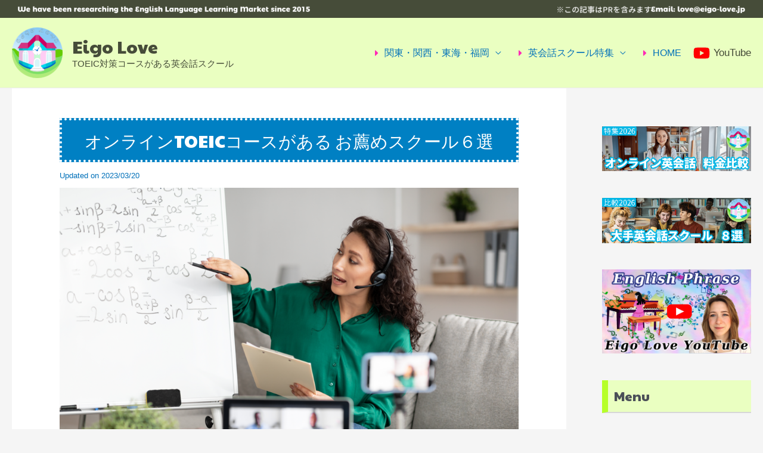

--- FILE ---
content_type: text/html; charset=UTF-8
request_url: https://www.eigo-love.jp/toeic/school-online-toeic/
body_size: 37844
content:
<!DOCTYPE html>
<html lang="ja">
<head>
<!-- Google tag (gtag.js) -->
<script async src="https://www.googletagmanager.com/gtag/js?id=G-N1VMHPQRZH"></script>
<script>
  window.dataLayer = window.dataLayer || [];
  function gtag(){dataLayer.push(arguments);}
  gtag('js', new Date());

  gtag('config', 'G-N1VMHPQRZH');
</script>

<meta charset="UTF-8">
<meta name="viewport" content="width=device-width, initial-scale=1">
<link rel="stylesheet" href="https://use.fontawesome.com/releases/v5.5.0/css/all.css" integrity="sha384-B4dIYHKNBt8Bc12p+WXckhzcICo0wtJAoU8YZTY5qE0Id1GSseTk6S+L3BlXeVIU" crossorigin="anonymous">
	 <link rel="profile" href="https://gmpg.org/xfn/11"> 
	 <meta name='robots' content='noindex, nofollow' />

	<!-- This site is optimized with the Yoast SEO plugin v18.5.1 - https://yoast.com/wordpress/plugins/seo/ -->
	<title>オンラインTOEICコースがある お薦めスクール６選 - Eigo Love</title>
	<meta property="og:locale" content="ja_JP" />
	<meta property="og:type" content="article" />
	<meta property="og:title" content="オンラインTOEICコースがある お薦めスクール６選 - Eigo Love" />
	<meta property="og:description" content="オンラインレッスンに対応した、高品質なTOEICコース・講座がある英会話スクールを徹底的にリサーチし、6校の情報を掲載させて頂きました。 オンラインのメリットは遠くて通学できない学校の、評判がよいTOEIC対策コース・講 [&hellip;]" />
	<meta property="og:url" content="https://www.eigo-love.jp/toeic/school-online-toeic/" />
	<meta property="og:site_name" content="Eigo Love" />
	<meta property="article:modified_time" content="2023-03-20T00:48:42+00:00" />
	<meta property="og:image" content="https://www.eigo-love.jp/toeic/wp-content/uploads/2022/08/school-online-toeic.png" />
	<meta property="og:image:width" content="1500" />
	<meta property="og:image:height" content="1000" />
	<meta property="og:image:type" content="image/png" />
	<meta name="twitter:card" content="summary_large_image" />
	<meta name="twitter:label1" content="推定読み取り時間" />
	<meta name="twitter:data1" content="1分" />
	<script type="application/ld+json" class="yoast-schema-graph">{"@context":"https://schema.org","@graph":[{"@type":"WebSite","@id":"https://www.eigo-love.jp/toeic/#website","url":"https://www.eigo-love.jp/toeic/","name":"Eigo Love","description":"TOEIC対策コースがある英会話スクール","potentialAction":[{"@type":"SearchAction","target":{"@type":"EntryPoint","urlTemplate":"https://www.eigo-love.jp/toeic/?s={search_term_string}"},"query-input":"required name=search_term_string"}],"inLanguage":"ja"},{"@type":"ImageObject","@id":"https://www.eigo-love.jp/toeic/school-online-toeic/#primaryimage","inLanguage":"ja","url":"https://www.eigo-love.jp/toeic/wp-content/uploads/2022/08/school-online-toeic.png","contentUrl":"https://www.eigo-love.jp/toeic/wp-content/uploads/2022/08/school-online-toeic.png","width":1500,"height":1000,"caption":"オンライン対応TOEIC対策コースがある学校"},{"@type":"WebPage","@id":"https://www.eigo-love.jp/toeic/school-online-toeic/#webpage","url":"https://www.eigo-love.jp/toeic/school-online-toeic/","name":"オンラインTOEICコースがある お薦めスクール６選 - Eigo Love","isPartOf":{"@id":"https://www.eigo-love.jp/toeic/#website"},"primaryImageOfPage":{"@id":"https://www.eigo-love.jp/toeic/school-online-toeic/#primaryimage"},"datePublished":"2022-08-01T18:51:50+00:00","dateModified":"2023-03-20T00:48:42+00:00","breadcrumb":{"@id":"https://www.eigo-love.jp/toeic/school-online-toeic/#breadcrumb"},"inLanguage":"ja","potentialAction":[{"@type":"ReadAction","target":["https://www.eigo-love.jp/toeic/school-online-toeic/"]}]},{"@type":"BreadcrumbList","@id":"https://www.eigo-love.jp/toeic/school-online-toeic/#breadcrumb","itemListElement":[{"@type":"ListItem","position":1,"name":"ホーム","item":"https://www.eigo-love.jp/toeic/"},{"@type":"ListItem","position":2,"name":"オンラインTOEICコースがある お薦めスクール６選"}]}]}</script>
	<!-- / Yoast SEO plugin. -->


<link rel='dns-prefetch' href='//fonts.googleapis.com' />
<link rel="alternate" type="application/rss+xml" title="Eigo Love &raquo; フィード" href="https://www.eigo-love.jp/toeic/feed/" />
<script>
window._wpemojiSettings = {"baseUrl":"https:\/\/s.w.org\/images\/core\/emoji\/14.0.0\/72x72\/","ext":".png","svgUrl":"https:\/\/s.w.org\/images\/core\/emoji\/14.0.0\/svg\/","svgExt":".svg","source":{"concatemoji":"https:\/\/www.eigo-love.jp\/toeic\/wp-includes\/js\/wp-emoji-release.min.js?ver=6.4.7"}};
/*! This file is auto-generated */
!function(i,n){var o,s,e;function c(e){try{var t={supportTests:e,timestamp:(new Date).valueOf()};sessionStorage.setItem(o,JSON.stringify(t))}catch(e){}}function p(e,t,n){e.clearRect(0,0,e.canvas.width,e.canvas.height),e.fillText(t,0,0);var t=new Uint32Array(e.getImageData(0,0,e.canvas.width,e.canvas.height).data),r=(e.clearRect(0,0,e.canvas.width,e.canvas.height),e.fillText(n,0,0),new Uint32Array(e.getImageData(0,0,e.canvas.width,e.canvas.height).data));return t.every(function(e,t){return e===r[t]})}function u(e,t,n){switch(t){case"flag":return n(e,"\ud83c\udff3\ufe0f\u200d\u26a7\ufe0f","\ud83c\udff3\ufe0f\u200b\u26a7\ufe0f")?!1:!n(e,"\ud83c\uddfa\ud83c\uddf3","\ud83c\uddfa\u200b\ud83c\uddf3")&&!n(e,"\ud83c\udff4\udb40\udc67\udb40\udc62\udb40\udc65\udb40\udc6e\udb40\udc67\udb40\udc7f","\ud83c\udff4\u200b\udb40\udc67\u200b\udb40\udc62\u200b\udb40\udc65\u200b\udb40\udc6e\u200b\udb40\udc67\u200b\udb40\udc7f");case"emoji":return!n(e,"\ud83e\udef1\ud83c\udffb\u200d\ud83e\udef2\ud83c\udfff","\ud83e\udef1\ud83c\udffb\u200b\ud83e\udef2\ud83c\udfff")}return!1}function f(e,t,n){var r="undefined"!=typeof WorkerGlobalScope&&self instanceof WorkerGlobalScope?new OffscreenCanvas(300,150):i.createElement("canvas"),a=r.getContext("2d",{willReadFrequently:!0}),o=(a.textBaseline="top",a.font="600 32px Arial",{});return e.forEach(function(e){o[e]=t(a,e,n)}),o}function t(e){var t=i.createElement("script");t.src=e,t.defer=!0,i.head.appendChild(t)}"undefined"!=typeof Promise&&(o="wpEmojiSettingsSupports",s=["flag","emoji"],n.supports={everything:!0,everythingExceptFlag:!0},e=new Promise(function(e){i.addEventListener("DOMContentLoaded",e,{once:!0})}),new Promise(function(t){var n=function(){try{var e=JSON.parse(sessionStorage.getItem(o));if("object"==typeof e&&"number"==typeof e.timestamp&&(new Date).valueOf()<e.timestamp+604800&&"object"==typeof e.supportTests)return e.supportTests}catch(e){}return null}();if(!n){if("undefined"!=typeof Worker&&"undefined"!=typeof OffscreenCanvas&&"undefined"!=typeof URL&&URL.createObjectURL&&"undefined"!=typeof Blob)try{var e="postMessage("+f.toString()+"("+[JSON.stringify(s),u.toString(),p.toString()].join(",")+"));",r=new Blob([e],{type:"text/javascript"}),a=new Worker(URL.createObjectURL(r),{name:"wpTestEmojiSupports"});return void(a.onmessage=function(e){c(n=e.data),a.terminate(),t(n)})}catch(e){}c(n=f(s,u,p))}t(n)}).then(function(e){for(var t in e)n.supports[t]=e[t],n.supports.everything=n.supports.everything&&n.supports[t],"flag"!==t&&(n.supports.everythingExceptFlag=n.supports.everythingExceptFlag&&n.supports[t]);n.supports.everythingExceptFlag=n.supports.everythingExceptFlag&&!n.supports.flag,n.DOMReady=!1,n.readyCallback=function(){n.DOMReady=!0}}).then(function(){return e}).then(function(){var e;n.supports.everything||(n.readyCallback(),(e=n.source||{}).concatemoji?t(e.concatemoji):e.wpemoji&&e.twemoji&&(t(e.twemoji),t(e.wpemoji)))}))}((window,document),window._wpemojiSettings);
</script>
<link rel='stylesheet' id='pt-cv-public-style-css' href='https://www.eigo-love.jp/toeic/wp-content/plugins/content-views-query-and-display-post-page/public/assets/css/cv.css?ver=3.6.2' media='all' />
<link rel='stylesheet' id='astra-theme-css-css' href='https://www.eigo-love.jp/toeic/wp-content/themes/astra/assets/css/minified/frontend.min.css?ver=4.6.2' media='all' />
<style id='astra-theme-css-inline-css'>
.ast-no-sidebar .entry-content .alignfull {margin-left: calc( -50vw + 50%);margin-right: calc( -50vw + 50%);max-width: 100vw;width: 100vw;}.ast-no-sidebar .entry-content .alignwide {margin-left: calc(-41vw + 50%);margin-right: calc(-41vw + 50%);max-width: unset;width: unset;}.ast-no-sidebar .entry-content .alignfull .alignfull,.ast-no-sidebar .entry-content .alignfull .alignwide,.ast-no-sidebar .entry-content .alignwide .alignfull,.ast-no-sidebar .entry-content .alignwide .alignwide,.ast-no-sidebar .entry-content .wp-block-column .alignfull,.ast-no-sidebar .entry-content .wp-block-column .alignwide{width: 100%;margin-left: auto;margin-right: auto;}.wp-block-gallery,.blocks-gallery-grid {margin: 0;}.wp-block-separator {max-width: 100px;}.wp-block-separator.is-style-wide,.wp-block-separator.is-style-dots {max-width: none;}.entry-content .has-2-columns .wp-block-column:first-child {padding-right: 10px;}.entry-content .has-2-columns .wp-block-column:last-child {padding-left: 10px;}@media (max-width: 782px) {.entry-content .wp-block-columns .wp-block-column {flex-basis: 100%;}.entry-content .has-2-columns .wp-block-column:first-child {padding-right: 0;}.entry-content .has-2-columns .wp-block-column:last-child {padding-left: 0;}}body .entry-content .wp-block-latest-posts {margin-left: 0;}body .entry-content .wp-block-latest-posts li {list-style: none;}.ast-no-sidebar .ast-container .entry-content .wp-block-latest-posts {margin-left: 0;}.ast-header-break-point .entry-content .alignwide {margin-left: auto;margin-right: auto;}.entry-content .blocks-gallery-item img {margin-bottom: auto;}.wp-block-pullquote {border-top: 4px solid #555d66;border-bottom: 4px solid #555d66;color: #40464d;}:root{--ast-container-default-xlg-padding:6.67em;--ast-container-default-lg-padding:5.67em;--ast-container-default-slg-padding:4.34em;--ast-container-default-md-padding:3.34em;--ast-container-default-sm-padding:6.67em;--ast-container-default-xs-padding:2.4em;--ast-container-default-xxs-padding:1.4em;--ast-code-block-background:#EEEEEE;--ast-comment-inputs-background:#FAFAFA;--ast-normal-container-width:1300px;--ast-narrow-container-width:750px;--ast-blog-title-font-weight:normal;--ast-blog-meta-weight:inherit;}html{font-size:100%;}a,.page-title{color:var(--ast-global-color-0);}a:hover,a:focus{color:var(--ast-global-color-1);}body,button,input,select,textarea,.ast-button,.ast-custom-button{font-family:-apple-system,BlinkMacSystemFont,Segoe UI,Roboto,Oxygen-Sans,Ubuntu,Cantarell,Helvetica Neue,sans-serif;font-weight:500;font-size:16px;font-size:1rem;line-height:var(--ast-body-line-height,1.65em);}blockquote{color:var(--ast-global-color-3);}h1,.entry-content h1,h2,.entry-content h2,h3,.entry-content h3,h4,.entry-content h4,h5,.entry-content h5,h6,.entry-content h6,.site-title,.site-title a{font-family:'Paytone One',sans-serif;font-weight:400;}.ast-site-identity .site-title a{color:#464c39;}.ast-site-identity .site-description{color:#464c39;}.site-title{font-size:30px;font-size:1.875rem;display:block;}header .custom-logo-link img{max-width:85px;}.astra-logo-svg{width:85px;}.site-header .site-description{font-size:15px;font-size:0.9375rem;display:block;}.entry-title{font-size:30px;font-size:1.875rem;}.archive .ast-article-post .ast-article-inner,.blog .ast-article-post .ast-article-inner,.archive .ast-article-post .ast-article-inner:hover,.blog .ast-article-post .ast-article-inner:hover{overflow:hidden;}h1,.entry-content h1{font-size:48px;font-size:3rem;font-family:'Paytone One',sans-serif;line-height:1.4em;}h2,.entry-content h2{font-size:29px;font-size:1.8125rem;font-family:'Paytone One',sans-serif;line-height:1.3em;}h3,.entry-content h3{font-size:28px;font-size:1.75rem;font-family:'Paytone One',sans-serif;line-height:1.3em;}h4,.entry-content h4{font-size:24px;font-size:1.5rem;line-height:1.2em;font-family:'Paytone One',sans-serif;}h5,.entry-content h5{font-size:20px;font-size:1.25rem;line-height:1.2em;font-family:'Paytone One',sans-serif;}h6,.entry-content h6{font-size:16px;font-size:1rem;line-height:1.25em;font-family:'Paytone One',sans-serif;}::selection{background-color:var(--ast-global-color-0);color:#ffffff;}body,h1,.entry-title a,.entry-content h1,h2,.entry-content h2,h3,.entry-content h3,h4,.entry-content h4,h5,.entry-content h5,h6,.entry-content h6{color:var(--ast-global-color-3);}.tagcloud a:hover,.tagcloud a:focus,.tagcloud a.current-item{color:#ffffff;border-color:var(--ast-global-color-0);background-color:var(--ast-global-color-0);}input:focus,input[type="text"]:focus,input[type="email"]:focus,input[type="url"]:focus,input[type="password"]:focus,input[type="reset"]:focus,input[type="search"]:focus,textarea:focus{border-color:var(--ast-global-color-0);}input[type="radio"]:checked,input[type=reset],input[type="checkbox"]:checked,input[type="checkbox"]:hover:checked,input[type="checkbox"]:focus:checked,input[type=range]::-webkit-slider-thumb{border-color:var(--ast-global-color-0);background-color:var(--ast-global-color-0);box-shadow:none;}.site-footer a:hover + .post-count,.site-footer a:focus + .post-count{background:var(--ast-global-color-0);border-color:var(--ast-global-color-0);}.single .nav-links .nav-previous,.single .nav-links .nav-next{color:var(--ast-global-color-0);}.entry-meta,.entry-meta *{line-height:1.45;color:var(--ast-global-color-0);}.entry-meta a:not(.ast-button):hover,.entry-meta a:not(.ast-button):hover *,.entry-meta a:not(.ast-button):focus,.entry-meta a:not(.ast-button):focus *,.page-links > .page-link,.page-links .page-link:hover,.post-navigation a:hover{color:var(--ast-global-color-1);}#cat option,.secondary .calendar_wrap thead a,.secondary .calendar_wrap thead a:visited{color:var(--ast-global-color-0);}.secondary .calendar_wrap #today,.ast-progress-val span{background:var(--ast-global-color-0);}.secondary a:hover + .post-count,.secondary a:focus + .post-count{background:var(--ast-global-color-0);border-color:var(--ast-global-color-0);}.calendar_wrap #today > a{color:#ffffff;}.page-links .page-link,.single .post-navigation a{color:var(--ast-global-color-0);}.ast-search-menu-icon .search-form button.search-submit{padding:0 4px;}.ast-search-menu-icon form.search-form{padding-right:0;}.ast-search-menu-icon.slide-search input.search-field{width:0;}.ast-header-search .ast-search-menu-icon.ast-dropdown-active .search-form,.ast-header-search .ast-search-menu-icon.ast-dropdown-active .search-field:focus{transition:all 0.2s;}.search-form input.search-field:focus{outline:none;}.widget-title,.widget .wp-block-heading{font-size:22px;font-size:1.375rem;color:var(--ast-global-color-3);}#secondary,#secondary button,#secondary input,#secondary select,#secondary textarea{font-size:16px;font-size:1rem;}.ast-search-menu-icon.slide-search a:focus-visible:focus-visible,.astra-search-icon:focus-visible,#close:focus-visible,a:focus-visible,.ast-menu-toggle:focus-visible,.site .skip-link:focus-visible,.wp-block-loginout input:focus-visible,.wp-block-search.wp-block-search__button-inside .wp-block-search__inside-wrapper,.ast-header-navigation-arrow:focus-visible,.woocommerce .wc-proceed-to-checkout > .checkout-button:focus-visible,.woocommerce .woocommerce-MyAccount-navigation ul li a:focus-visible,.ast-orders-table__row .ast-orders-table__cell:focus-visible,.woocommerce .woocommerce-order-details .order-again > .button:focus-visible,.woocommerce .woocommerce-message a.button.wc-forward:focus-visible,.woocommerce #minus_qty:focus-visible,.woocommerce #plus_qty:focus-visible,a#ast-apply-coupon:focus-visible,.woocommerce .woocommerce-info a:focus-visible,.woocommerce .astra-shop-summary-wrap a:focus-visible,.woocommerce a.wc-forward:focus-visible,#ast-apply-coupon:focus-visible,.woocommerce-js .woocommerce-mini-cart-item a.remove:focus-visible,#close:focus-visible,.button.search-submit:focus-visible,#search_submit:focus,.normal-search:focus-visible{outline-style:dotted;outline-color:inherit;outline-width:thin;}input:focus,input[type="text"]:focus,input[type="email"]:focus,input[type="url"]:focus,input[type="password"]:focus,input[type="reset"]:focus,input[type="search"]:focus,input[type="number"]:focus,textarea:focus,.wp-block-search__input:focus,[data-section="section-header-mobile-trigger"] .ast-button-wrap .ast-mobile-menu-trigger-minimal:focus,.ast-mobile-popup-drawer.active .menu-toggle-close:focus,.woocommerce-ordering select.orderby:focus,#ast-scroll-top:focus,#coupon_code:focus,.woocommerce-page #comment:focus,.woocommerce #reviews #respond input#submit:focus,.woocommerce a.add_to_cart_button:focus,.woocommerce .button.single_add_to_cart_button:focus,.woocommerce .woocommerce-cart-form button:focus,.woocommerce .woocommerce-cart-form__cart-item .quantity .qty:focus,.woocommerce .woocommerce-billing-fields .woocommerce-billing-fields__field-wrapper .woocommerce-input-wrapper > .input-text:focus,.woocommerce #order_comments:focus,.woocommerce #place_order:focus,.woocommerce .woocommerce-address-fields .woocommerce-address-fields__field-wrapper .woocommerce-input-wrapper > .input-text:focus,.woocommerce .woocommerce-MyAccount-content form button:focus,.woocommerce .woocommerce-MyAccount-content .woocommerce-EditAccountForm .woocommerce-form-row .woocommerce-Input.input-text:focus,.woocommerce .ast-woocommerce-container .woocommerce-pagination ul.page-numbers li a:focus,body #content .woocommerce form .form-row .select2-container--default .select2-selection--single:focus,#ast-coupon-code:focus,.woocommerce.woocommerce-js .quantity input[type=number]:focus,.woocommerce-js .woocommerce-mini-cart-item .quantity input[type=number]:focus,.woocommerce p#ast-coupon-trigger:focus{border-style:dotted;border-color:inherit;border-width:thin;}input{outline:none;}.ast-logo-title-inline .site-logo-img{padding-right:1em;}.site-logo-img img{ transition:all 0.2s linear;}body .ast-oembed-container *{position:absolute;top:0;width:100%;height:100%;left:0;}.ast-single-post-featured-section + article {margin-top: 2em;}.site-content .ast-single-post-featured-section img {width: 100%;overflow: hidden;object-fit: cover;}.site > .ast-single-related-posts-container {margin-top: 0;}@media (min-width: 769px) {.ast-desktop .ast-container--narrow {max-width: var(--ast-narrow-container-width);margin: 0 auto;}}#secondary {margin: 4em 0 2.5em;word-break: break-word;line-height: 2;}#secondary li {margin-bottom: 0.25em;}#secondary li:last-child {margin-bottom: 0;}@media (max-width: 768px) {.js_active .ast-plain-container.ast-single-post #secondary {margin-top: 1.5em;}}.ast-separate-container.ast-two-container #secondary .widget {background-color: #fff;padding: 2em;margin-bottom: 2em;}@media (min-width: 993px) {.ast-left-sidebar #secondary {padding-right: 60px;}.ast-right-sidebar #secondary {padding-left: 60px;}}@media (max-width: 993px) {.ast-right-sidebar #secondary {padding-left: 30px;}.ast-left-sidebar #secondary {padding-right: 30px;}}@media (max-width:768px){#ast-desktop-header{display:none;}}@media (min-width:769px){#ast-mobile-header{display:none;}}.wp-block-buttons.aligncenter{justify-content:center;}@media (max-width:782px){.entry-content .wp-block-columns .wp-block-column{margin-left:0px;}}.wp-block-image.aligncenter{margin-left:auto;margin-right:auto;}.wp-block-table.aligncenter{margin-left:auto;margin-right:auto;}.wp-block-buttons .wp-block-button.is-style-outline .wp-block-button__link.wp-element-button,.ast-outline-button{border-top-width:2px;border-right-width:2px;border-bottom-width:2px;border-left-width:2px;font-family:inherit;font-weight:inherit;line-height:1em;}.entry-content[ast-blocks-layout] > figure{margin-bottom:1em;}@media (max-width:768px){.ast-separate-container #primary,.ast-separate-container #secondary{padding:1.5em 0;}#primary,#secondary{padding:1.5em 0;margin:0;}.ast-left-sidebar #content > .ast-container{display:flex;flex-direction:column-reverse;width:100%;}.ast-separate-container .ast-article-post,.ast-separate-container .ast-article-single{padding:1.5em 2.14em;}.ast-author-box img.avatar{margin:20px 0 0 0;}}@media (max-width:768px){#secondary.secondary{padding-top:0;}.ast-separate-container.ast-right-sidebar #secondary{padding-left:1em;padding-right:1em;}.ast-separate-container.ast-two-container #secondary{padding-left:0;padding-right:0;}.ast-page-builder-template .entry-header #secondary,.ast-page-builder-template #secondary{margin-top:1.5em;}}@media (max-width:768px){.ast-right-sidebar #primary{padding-right:0;}.ast-page-builder-template.ast-left-sidebar #secondary,.ast-page-builder-template.ast-right-sidebar #secondary{padding-right:20px;padding-left:20px;}.ast-right-sidebar #secondary,.ast-left-sidebar #primary{padding-left:0;}.ast-left-sidebar #secondary{padding-right:0;}}@media (min-width:769px){.ast-separate-container.ast-right-sidebar #primary,.ast-separate-container.ast-left-sidebar #primary{border:0;}.search-no-results.ast-separate-container #primary{margin-bottom:4em;}}@media (min-width:769px){.ast-right-sidebar #primary{border-right:1px solid var(--ast-border-color);}.ast-left-sidebar #primary{border-left:1px solid var(--ast-border-color);}.ast-right-sidebar #secondary{border-left:1px solid var(--ast-border-color);margin-left:-1px;}.ast-left-sidebar #secondary{border-right:1px solid var(--ast-border-color);margin-right:-1px;}.ast-separate-container.ast-two-container.ast-right-sidebar #secondary{padding-left:30px;padding-right:0;}.ast-separate-container.ast-two-container.ast-left-sidebar #secondary{padding-right:30px;padding-left:0;}.ast-separate-container.ast-right-sidebar #secondary,.ast-separate-container.ast-left-sidebar #secondary{border:0;margin-left:auto;margin-right:auto;}.ast-separate-container.ast-two-container #secondary .widget:last-child{margin-bottom:0;}}.menu-toggle,button,.ast-button,.ast-custom-button,.button,input#submit,input[type="button"],input[type="submit"],input[type="reset"]{color:#ffffff;border-color:var(--ast-global-color-0);background-color:var(--ast-global-color-0);padding-top:10px;padding-right:40px;padding-bottom:10px;padding-left:40px;font-family:inherit;font-weight:inherit;}button:focus,.menu-toggle:hover,button:hover,.ast-button:hover,.ast-custom-button:hover .button:hover,.ast-custom-button:hover,input[type=reset]:hover,input[type=reset]:focus,input#submit:hover,input#submit:focus,input[type="button"]:hover,input[type="button"]:focus,input[type="submit"]:hover,input[type="submit"]:focus{color:#ffffff;background-color:var(--ast-global-color-1);border-color:var(--ast-global-color-1);}@media (max-width:768px){.ast-mobile-header-stack .main-header-bar .ast-search-menu-icon{display:inline-block;}.ast-header-break-point.ast-header-custom-item-outside .ast-mobile-header-stack .main-header-bar .ast-search-icon{margin:0;}.ast-comment-avatar-wrap img{max-width:2.5em;}.ast-comment-meta{padding:0 1.8888em 1.3333em;}.ast-separate-container .ast-comment-list li.depth-1{padding:1.5em 2.14em;}.ast-separate-container .comment-respond{padding:2em 2.14em;}}@media (min-width:544px){.ast-container{max-width:100%;}}@media (max-width:544px){.ast-separate-container .ast-article-post,.ast-separate-container .ast-article-single,.ast-separate-container .comments-title,.ast-separate-container .ast-archive-description{padding:1.5em 1em;}.ast-separate-container #content .ast-container{padding-left:0.54em;padding-right:0.54em;}.ast-separate-container .ast-comment-list .bypostauthor{padding:.5em;}.ast-search-menu-icon.ast-dropdown-active .search-field{width:170px;}.ast-separate-container #secondary{padding-top:0;}.ast-separate-container.ast-two-container #secondary .widget{margin-bottom:1.5em;padding-left:1em;padding-right:1em;}}.ast-no-sidebar.ast-separate-container .entry-content .alignfull {margin-left: -6.67em;margin-right: -6.67em;width: auto;}@media (max-width: 1200px) {.ast-no-sidebar.ast-separate-container .entry-content .alignfull {margin-left: -2.4em;margin-right: -2.4em;}}@media (max-width: 768px) {.ast-no-sidebar.ast-separate-container .entry-content .alignfull {margin-left: -2.14em;margin-right: -2.14em;}}@media (max-width: 544px) {.ast-no-sidebar.ast-separate-container .entry-content .alignfull {margin-left: -1em;margin-right: -1em;}}.ast-no-sidebar.ast-separate-container .entry-content .alignwide {margin-left: -20px;margin-right: -20px;}.ast-no-sidebar.ast-separate-container .entry-content .wp-block-column .alignfull,.ast-no-sidebar.ast-separate-container .entry-content .wp-block-column .alignwide {margin-left: auto;margin-right: auto;width: 100%;}@media (max-width:768px){.site-title{display:block;}.site-header .site-description{display:block;}h1,.entry-content h1{font-size:30px;}h2,.entry-content h2{font-size:25px;}h3,.entry-content h3{font-size:20px;}}@media (max-width:544px){.site-title{display:block;}.site-header .site-description{display:none;}h1,.entry-content h1{font-size:30px;}h2,.entry-content h2{font-size:25px;}h3,.entry-content h3{font-size:20px;}header .custom-logo-link img,.ast-header-break-point .site-branding img,.ast-header-break-point .custom-logo-link img{max-width:55px;}.astra-logo-svg{width:55px;}.ast-header-break-point .site-logo-img .custom-mobile-logo-link img{max-width:55px;}}@media (max-width:768px){html{font-size:91.2%;}}@media (max-width:544px){html{font-size:91.2%;}}@media (min-width:769px){.ast-container{max-width:1340px;}}@font-face {font-family: "Astra";src: url(https://www.eigo-love.jp/toeic/wp-content/themes/astra/assets/fonts/astra.woff) format("woff"),url(https://www.eigo-love.jp/toeic/wp-content/themes/astra/assets/fonts/astra.ttf) format("truetype"),url(https://www.eigo-love.jp/toeic/wp-content/themes/astra/assets/fonts/astra.svg#astra) format("svg");font-weight: normal;font-style: normal;font-display: fallback;}@media (min-width:769px){.main-header-menu .sub-menu .menu-item.ast-left-align-sub-menu:hover > .sub-menu,.main-header-menu .sub-menu .menu-item.ast-left-align-sub-menu.focus > .sub-menu{margin-left:-0px;}}.site .comments-area{padding-bottom:3em;}.astra-icon-down_arrow::after {content: "\e900";font-family: Astra;}.astra-icon-close::after {content: "\e5cd";font-family: Astra;}.astra-icon-drag_handle::after {content: "\e25d";font-family: Astra;}.astra-icon-format_align_justify::after {content: "\e235";font-family: Astra;}.astra-icon-menu::after {content: "\e5d2";font-family: Astra;}.astra-icon-reorder::after {content: "\e8fe";font-family: Astra;}.astra-icon-search::after {content: "\e8b6";font-family: Astra;}.astra-icon-zoom_in::after {content: "\e56b";font-family: Astra;}.astra-icon-check-circle::after {content: "\e901";font-family: Astra;}.astra-icon-shopping-cart::after {content: "\f07a";font-family: Astra;}.astra-icon-shopping-bag::after {content: "\f290";font-family: Astra;}.astra-icon-shopping-basket::after {content: "\f291";font-family: Astra;}.astra-icon-circle-o::after {content: "\e903";font-family: Astra;}.astra-icon-certificate::after {content: "\e902";font-family: Astra;}blockquote {padding: 1.2em;}:root .has-ast-global-color-0-color{color:var(--ast-global-color-0);}:root .has-ast-global-color-0-background-color{background-color:var(--ast-global-color-0);}:root .wp-block-button .has-ast-global-color-0-color{color:var(--ast-global-color-0);}:root .wp-block-button .has-ast-global-color-0-background-color{background-color:var(--ast-global-color-0);}:root .has-ast-global-color-1-color{color:var(--ast-global-color-1);}:root .has-ast-global-color-1-background-color{background-color:var(--ast-global-color-1);}:root .wp-block-button .has-ast-global-color-1-color{color:var(--ast-global-color-1);}:root .wp-block-button .has-ast-global-color-1-background-color{background-color:var(--ast-global-color-1);}:root .has-ast-global-color-2-color{color:var(--ast-global-color-2);}:root .has-ast-global-color-2-background-color{background-color:var(--ast-global-color-2);}:root .wp-block-button .has-ast-global-color-2-color{color:var(--ast-global-color-2);}:root .wp-block-button .has-ast-global-color-2-background-color{background-color:var(--ast-global-color-2);}:root .has-ast-global-color-3-color{color:var(--ast-global-color-3);}:root .has-ast-global-color-3-background-color{background-color:var(--ast-global-color-3);}:root .wp-block-button .has-ast-global-color-3-color{color:var(--ast-global-color-3);}:root .wp-block-button .has-ast-global-color-3-background-color{background-color:var(--ast-global-color-3);}:root .has-ast-global-color-4-color{color:var(--ast-global-color-4);}:root .has-ast-global-color-4-background-color{background-color:var(--ast-global-color-4);}:root .wp-block-button .has-ast-global-color-4-color{color:var(--ast-global-color-4);}:root .wp-block-button .has-ast-global-color-4-background-color{background-color:var(--ast-global-color-4);}:root .has-ast-global-color-5-color{color:var(--ast-global-color-5);}:root .has-ast-global-color-5-background-color{background-color:var(--ast-global-color-5);}:root .wp-block-button .has-ast-global-color-5-color{color:var(--ast-global-color-5);}:root .wp-block-button .has-ast-global-color-5-background-color{background-color:var(--ast-global-color-5);}:root .has-ast-global-color-6-color{color:var(--ast-global-color-6);}:root .has-ast-global-color-6-background-color{background-color:var(--ast-global-color-6);}:root .wp-block-button .has-ast-global-color-6-color{color:var(--ast-global-color-6);}:root .wp-block-button .has-ast-global-color-6-background-color{background-color:var(--ast-global-color-6);}:root .has-ast-global-color-7-color{color:var(--ast-global-color-7);}:root .has-ast-global-color-7-background-color{background-color:var(--ast-global-color-7);}:root .wp-block-button .has-ast-global-color-7-color{color:var(--ast-global-color-7);}:root .wp-block-button .has-ast-global-color-7-background-color{background-color:var(--ast-global-color-7);}:root .has-ast-global-color-8-color{color:var(--ast-global-color-8);}:root .has-ast-global-color-8-background-color{background-color:var(--ast-global-color-8);}:root .wp-block-button .has-ast-global-color-8-color{color:var(--ast-global-color-8);}:root .wp-block-button .has-ast-global-color-8-background-color{background-color:var(--ast-global-color-8);}:root{--ast-global-color-0:#0170B9;--ast-global-color-1:#3a3a3a;--ast-global-color-2:#3a3a3a;--ast-global-color-3:#4B4F58;--ast-global-color-4:#F5F5F5;--ast-global-color-5:#FFFFFF;--ast-global-color-6:#E5E5E5;--ast-global-color-7:#424242;--ast-global-color-8:#000000;}:root {--ast-border-color : #dddddd;}.ast-single-entry-banner {-js-display: flex;display: flex;flex-direction: column;justify-content: center;text-align: center;position: relative;background: #eeeeee;}.ast-single-entry-banner[data-banner-layout="layout-1"] {max-width: 1300px;background: inherit;padding: 20px 0;}.ast-single-entry-banner[data-banner-width-type="custom"] {margin: 0 auto;width: 100%;}.ast-single-entry-banner + .site-content .entry-header {margin-bottom: 0;}.ast-article-single .ast-author-avatar {--ast-author-avatar-size: ;}a.ast-underline-text {text-decoration: underline;}.ast-container > .ast-terms-link {position: relative;display: block;}a.ast-button.ast-badge-tax {padding: 4px 8px;border-radius: 3px;font-size: inherit;}header.entry-header > *:not(:last-child){margin-bottom:10px;}.ast-archive-entry-banner {-js-display: flex;display: flex;flex-direction: column;justify-content: center;text-align: center;position: relative;background: #eeeeee;}.ast-archive-entry-banner[data-banner-width-type="custom"] {margin: 0 auto;width: 100%;}.ast-archive-entry-banner[data-banner-layout="layout-1"] {background: inherit;padding: 20px 0;text-align: left;}body.archive .ast-archive-description{max-width:1300px;width:100%;text-align:left;padding-top:3em;padding-right:3em;padding-bottom:3em;padding-left:3em;}body.archive .ast-archive-description .ast-archive-title,body.archive .ast-archive-description .ast-archive-title *{font-size:40px;font-size:2.5rem;}body.archive .ast-archive-description > *:not(:last-child){margin-bottom:10px;}@media (max-width:768px){body.archive .ast-archive-description{text-align:left;}}@media (max-width:544px){body.archive .ast-archive-description{text-align:left;}}.ast-breadcrumbs .trail-browse,.ast-breadcrumbs .trail-items,.ast-breadcrumbs .trail-items li{display:inline-block;margin:0;padding:0;border:none;background:inherit;text-indent:0;text-decoration:none;}.ast-breadcrumbs .trail-browse{font-size:inherit;font-style:inherit;font-weight:inherit;color:inherit;}.ast-breadcrumbs .trail-items{list-style:none;}.trail-items li::after{padding:0 0.3em;content:"\00bb";}.trail-items li:last-of-type::after{display:none;}h1,.entry-content h1,h2,.entry-content h2,h3,.entry-content h3,h4,.entry-content h4,h5,.entry-content h5,h6,.entry-content h6{color:var(--ast-global-color-2);}@media (max-width:768px){.ast-builder-grid-row-container.ast-builder-grid-row-tablet-3-firstrow .ast-builder-grid-row > *:first-child,.ast-builder-grid-row-container.ast-builder-grid-row-tablet-3-lastrow .ast-builder-grid-row > *:last-child{grid-column:1 / -1;}}@media (max-width:544px){.ast-builder-grid-row-container.ast-builder-grid-row-mobile-3-firstrow .ast-builder-grid-row > *:first-child,.ast-builder-grid-row-container.ast-builder-grid-row-mobile-3-lastrow .ast-builder-grid-row > *:last-child{grid-column:1 / -1;}}.ast-builder-layout-element[data-section="title_tagline"]{display:flex;}@media (max-width:768px){.ast-header-break-point .ast-builder-layout-element[data-section="title_tagline"]{display:flex;}}@media (max-width:544px){.ast-header-break-point .ast-builder-layout-element[data-section="title_tagline"]{display:flex;}}[data-section*="section-hb-button-"] .menu-link{display:none;}.ast-header-button-1 .ast-custom-button{border-top-width:0px;border-bottom-width:0px;border-left-width:0px;border-right-width:0px;}@media (max-width:768px){.ast-header-button-1[data-section*="section-hb-button-"] .ast-builder-button-wrap .ast-custom-button{font-size:12px;font-size:0.75rem;}.ast-header-button-1 .ast-custom-button{font-size:12px;font-size:0.75rem;border-top-left-radius:13px;border-top-right-radius:13px;border-bottom-right-radius:13px;border-bottom-left-radius:13px;}}@media (max-width:544px){.ast-header-button-1[data-section*="section-hb-button-"] .ast-builder-button-wrap .ast-custom-button{font-size:11px;font-size:0.6875rem;}.ast-header-button-1 .ast-custom-button{font-size:11px;font-size:0.6875rem;border-top-left-radius:10px;border-top-right-radius:10px;border-bottom-right-radius:10px;border-bottom-left-radius:10px;}}@media (max-width:768px){.ast-header-button-1[data-section*="section-hb-button-"] .ast-builder-button-wrap .ast-custom-button{padding-top:7px;padding-bottom:7px;padding-left:7px;padding-right:7px;margin-top:0px;margin-bottom:0px;margin-left:0px;margin-right:0px;}}@media (max-width:544px){.ast-header-button-1[data-section*="section-hb-button-"] .ast-builder-button-wrap .ast-custom-button{padding-top:6px;padding-bottom:6px;padding-left:6px;padding-right:6px;margin-top:0px;margin-bottom:0px;margin-left:0px;margin-right:0px;}}.ast-header-button-1[data-section="section-hb-button-1"]{display:flex;}@media (max-width:768px){.ast-header-break-point .ast-header-button-1[data-section="section-hb-button-1"]{display:flex;}}@media (max-width:544px){.ast-header-break-point .ast-header-button-1[data-section="section-hb-button-1"]{display:flex;}}.ast-builder-menu-1{font-family:inherit;font-weight:inherit;}.ast-builder-menu-1 .sub-menu,.ast-builder-menu-1 .inline-on-mobile .sub-menu{border-top-width:2px;border-bottom-width:0px;border-right-width:0px;border-left-width:0px;border-color:var(--ast-global-color-0);border-style:solid;}.ast-builder-menu-1 .main-header-menu > .menu-item > .sub-menu,.ast-builder-menu-1 .main-header-menu > .menu-item > .astra-full-megamenu-wrapper{margin-top:0px;}.ast-desktop .ast-builder-menu-1 .main-header-menu > .menu-item > .sub-menu:before,.ast-desktop .ast-builder-menu-1 .main-header-menu > .menu-item > .astra-full-megamenu-wrapper:before{height:calc( 0px + 5px );}.ast-desktop .ast-builder-menu-1 .menu-item .sub-menu .menu-link{border-style:none;}@media (max-width:768px){.ast-header-break-point .ast-builder-menu-1 .menu-item.menu-item-has-children > .ast-menu-toggle{top:0;}.ast-builder-menu-1 .inline-on-mobile .menu-item.menu-item-has-children > .ast-menu-toggle{right:-15px;}.ast-builder-menu-1 .menu-item-has-children > .menu-link:after{content:unset;}.ast-builder-menu-1 .main-header-menu > .menu-item > .sub-menu,.ast-builder-menu-1 .main-header-menu > .menu-item > .astra-full-megamenu-wrapper{margin-top:0;}}@media (max-width:544px){.ast-header-break-point .ast-builder-menu-1 .menu-item.menu-item-has-children > .ast-menu-toggle{top:0;}.ast-builder-menu-1 .main-header-menu > .menu-item > .sub-menu,.ast-builder-menu-1 .main-header-menu > .menu-item > .astra-full-megamenu-wrapper{margin-top:0;}}.ast-builder-menu-1{display:flex;}@media (max-width:768px){.ast-header-break-point .ast-builder-menu-1{display:flex;}}@media (max-width:544px){.ast-header-break-point .ast-builder-menu-1{display:flex;}}.ast-builder-html-element img.alignnone{display:inline-block;}.ast-builder-html-element p:first-child{margin-top:0;}.ast-builder-html-element p:last-child{margin-bottom:0;}.ast-header-break-point .main-header-bar .ast-builder-html-element{line-height:1.85714285714286;}.ast-header-html-1 .ast-builder-html-element{font-size:15px;font-size:0.9375rem;}@media (max-width:544px){.ast-header-html-1{margin-top:0px;margin-bottom:0px;margin-left:0px;margin-right:0px;}}.ast-header-html-1{font-size:15px;font-size:0.9375rem;}.ast-header-html-1{display:flex;}@media (max-width:768px){.ast-header-break-point .ast-header-html-1{display:flex;}}@media (max-width:544px){.ast-header-break-point .ast-header-html-1{display:flex;}}.ast-header-html-2 .ast-builder-html-element{font-size:15px;font-size:0.9375rem;}@media (max-width:544px){.ast-header-html-2{margin-top:0px;margin-bottom:0px;margin-left:0px;margin-right:0px;}}.ast-header-html-2{font-size:15px;font-size:0.9375rem;}.ast-header-html-2{display:flex;}@media (max-width:768px){.ast-header-break-point .ast-header-html-2{display:flex;}}@media (max-width:544px){.ast-header-break-point .ast-header-html-2{display:flex;}}.ast-social-stack-desktop .ast-builder-social-element,.ast-social-stack-tablet .ast-builder-social-element,.ast-social-stack-mobile .ast-builder-social-element {margin-top: 6px;margin-bottom: 6px;}.social-show-label-true .ast-builder-social-element {width: auto;padding: 0 0.4em;}[data-section^="section-fb-social-icons-"] .footer-social-inner-wrap {text-align: center;}.ast-footer-social-wrap {width: 100%;}.ast-footer-social-wrap .ast-builder-social-element:first-child {margin-left: 0;}.ast-footer-social-wrap .ast-builder-social-element:last-child {margin-right: 0;}.ast-header-social-wrap .ast-builder-social-element:first-child {margin-left: 0;}.ast-header-social-wrap .ast-builder-social-element:last-child {margin-right: 0;}.ast-builder-social-element {line-height: 1;color: #3a3a3a;background: transparent;vertical-align: middle;transition: all 0.01s;margin-left: 6px;margin-right: 6px;justify-content: center;align-items: center;}.ast-builder-social-element {line-height: 1;color: #3a3a3a;background: transparent;vertical-align: middle;transition: all 0.01s;margin-left: 6px;margin-right: 6px;justify-content: center;align-items: center;}.ast-builder-social-element .social-item-label {padding-left: 6px;}.ast-header-social-1-wrap .ast-builder-social-element,.ast-header-social-1-wrap .social-show-label-true .ast-builder-social-element{margin-left:0px;margin-right:0px;padding:0px;}.ast-header-social-1-wrap .ast-builder-social-element svg{width:28px;height:28px;}.ast-header-social-1-wrap .ast-social-icon-image-wrap{margin:0px;}.ast-header-social-1-wrap{margin-top:0px;margin-bottom:0px;margin-left:0px;margin-right:0px;}.ast-header-social-1-wrap .ast-social-color-type-custom svg{fill:#ff0000;}.ast-header-social-1-wrap .ast-social-color-type-custom .social-item-label{color:#464c39;}@media (max-width:768px){.ast-header-social-1-wrap .ast-builder-social-element svg{width:20px;height:20px;}.ast-header-social-1-wrap .ast-social-color-type-custom svg{fill:var(--ast-global-color-5);}.ast-header-social-1-wrap .ast-social-color-type-custom .social-item-label{color:var(--ast-global-color-5);}}@media (max-width:544px){.ast-header-social-1-wrap .ast-builder-social-element svg{width:19px;height:19px;}.ast-header-social-1-wrap{margin-top:0px;margin-bottom:0px;margin-left:0px;margin-right:0px;}.ast-header-social-1-wrap .ast-social-color-type-custom svg{fill:var(--ast-global-color-5);}.ast-header-social-1-wrap .ast-social-color-type-custom .social-item-label{color:var(--ast-global-color-5);}}.ast-header-social-1-wrap{font-size:17px;font-size:1.0625rem;}@media (max-width:768px){.ast-header-social-1-wrap{font-size:14px;font-size:0.875rem;}}@media (max-width:544px){.ast-header-social-1-wrap{font-size:13px;font-size:0.8125rem;}}.ast-builder-layout-element[data-section="section-hb-social-icons-1"]{display:flex;}@media (max-width:768px){.ast-header-break-point .ast-builder-layout-element[data-section="section-hb-social-icons-1"]{display:flex;}}@media (max-width:544px){.ast-header-break-point .ast-builder-layout-element[data-section="section-hb-social-icons-1"]{display:flex;}}.header-widget-area[data-section="sidebar-widgets-header-widget-1"]{display:block;}@media (max-width:768px){.ast-header-break-point .header-widget-area[data-section="sidebar-widgets-header-widget-1"]{display:block;}}@media (max-width:544px){.ast-header-break-point .header-widget-area[data-section="sidebar-widgets-header-widget-1"]{display:block;}}.header-widget-area[data-section="sidebar-widgets-header-widget-2"]{display:block;}@media (max-width:768px){.ast-header-break-point .header-widget-area[data-section="sidebar-widgets-header-widget-2"]{display:block;}}@media (max-width:544px){.ast-header-break-point .header-widget-area[data-section="sidebar-widgets-header-widget-2"]{display:block;}}.ast-footer-copyright{text-align:center;}.ast-footer-copyright {color:#ffffff;}@media (max-width:768px){.ast-footer-copyright{text-align:center;}}@media (max-width:544px){.ast-footer-copyright{text-align:center;}}.ast-footer-copyright.ast-builder-layout-element{display:flex;}@media (max-width:768px){.ast-header-break-point .ast-footer-copyright.ast-builder-layout-element{display:flex;}}@media (max-width:544px){.ast-header-break-point .ast-footer-copyright.ast-builder-layout-element{display:flex;}}.site-above-footer-wrap{padding-top:20px;padding-bottom:20px;}.site-above-footer-wrap[data-section="section-above-footer-builder"]{background-color:#3a3a3a;;background-image:none;;min-height:60px;}.site-above-footer-wrap[data-section="section-above-footer-builder"] .ast-builder-grid-row{max-width:1300px;min-height:60px;margin-left:auto;margin-right:auto;}.site-above-footer-wrap[data-section="section-above-footer-builder"] .ast-builder-grid-row,.site-above-footer-wrap[data-section="section-above-footer-builder"] .site-footer-section{align-items:flex-start;}.site-above-footer-wrap[data-section="section-above-footer-builder"].ast-footer-row-inline .site-footer-section{display:flex;margin-bottom:0;}.ast-builder-grid-row-full .ast-builder-grid-row{grid-template-columns:1fr;}@media (max-width:768px){.site-above-footer-wrap[data-section="section-above-footer-builder"].ast-footer-row-tablet-inline .site-footer-section{display:flex;margin-bottom:0;}.site-above-footer-wrap[data-section="section-above-footer-builder"].ast-footer-row-tablet-stack .site-footer-section{display:block;margin-bottom:10px;}.ast-builder-grid-row-container.ast-builder-grid-row-tablet-full .ast-builder-grid-row{grid-template-columns:1fr;}}@media (max-width:544px){.site-above-footer-wrap[data-section="section-above-footer-builder"].ast-footer-row-mobile-inline .site-footer-section{display:flex;margin-bottom:0;}.site-above-footer-wrap[data-section="section-above-footer-builder"].ast-footer-row-mobile-stack .site-footer-section{display:block;margin-bottom:10px;}.ast-builder-grid-row-container.ast-builder-grid-row-mobile-full .ast-builder-grid-row{grid-template-columns:1fr;}}.site-above-footer-wrap[data-section="section-above-footer-builder"]{padding-top:30px;}.site-above-footer-wrap[data-section="section-above-footer-builder"]{display:grid;}@media (max-width:768px){.ast-header-break-point .site-above-footer-wrap[data-section="section-above-footer-builder"]{display:grid;}}@media (max-width:544px){.ast-header-break-point .site-above-footer-wrap[data-section="section-above-footer-builder"]{display:grid;}}.site-footer{background-color:#3a3a3a;;background-image:none;;}.site-primary-footer-wrap{padding-top:45px;padding-bottom:45px;}.site-primary-footer-wrap[data-section="section-primary-footer-builder"]{background-color:#3a3a3a;;background-image:none;;border-style:solid;border-width:0px;border-top-width:1px;border-top-color:#3a3a3a;}.site-primary-footer-wrap[data-section="section-primary-footer-builder"] .ast-builder-grid-row{max-width:1300px;margin-left:auto;margin-right:auto;}.site-primary-footer-wrap[data-section="section-primary-footer-builder"] .ast-builder-grid-row,.site-primary-footer-wrap[data-section="section-primary-footer-builder"] .site-footer-section{align-items:center;}.site-primary-footer-wrap[data-section="section-primary-footer-builder"].ast-footer-row-inline .site-footer-section{display:flex;margin-bottom:0;}.ast-builder-grid-row-full .ast-builder-grid-row{grid-template-columns:1fr;}@media (max-width:768px){.site-primary-footer-wrap[data-section="section-primary-footer-builder"].ast-footer-row-tablet-inline .site-footer-section{display:flex;margin-bottom:0;}.site-primary-footer-wrap[data-section="section-primary-footer-builder"].ast-footer-row-tablet-stack .site-footer-section{display:block;margin-bottom:10px;}.ast-builder-grid-row-container.ast-builder-grid-row-tablet-full .ast-builder-grid-row{grid-template-columns:1fr;}}@media (max-width:544px){.site-primary-footer-wrap[data-section="section-primary-footer-builder"].ast-footer-row-mobile-inline .site-footer-section{display:flex;margin-bottom:0;}.site-primary-footer-wrap[data-section="section-primary-footer-builder"].ast-footer-row-mobile-stack .site-footer-section{display:block;margin-bottom:10px;}.ast-builder-grid-row-container.ast-builder-grid-row-mobile-full .ast-builder-grid-row{grid-template-columns:1fr;}}.site-primary-footer-wrap[data-section="section-primary-footer-builder"]{padding-top:0px;padding-bottom:30px;padding-left:0px;padding-right:0px;margin-top:0px;margin-bottom:0px;margin-left:0px;margin-right:0px;}.site-primary-footer-wrap[data-section="section-primary-footer-builder"]{display:grid;}@media (max-width:768px){.ast-header-break-point .site-primary-footer-wrap[data-section="section-primary-footer-builder"]{display:grid;}}@media (max-width:544px){.ast-header-break-point .site-primary-footer-wrap[data-section="section-primary-footer-builder"]{display:grid;}}.ast-header-break-point .main-header-bar{border-bottom-width:1px;}@media (min-width:769px){.main-header-bar{border-bottom-width:1px;}}@media (min-width:769px){#primary{width:75%;}#secondary{width:25%;}}.main-header-menu .menu-item, #astra-footer-menu .menu-item, .main-header-bar .ast-masthead-custom-menu-items{-js-display:flex;display:flex;-webkit-box-pack:center;-webkit-justify-content:center;-moz-box-pack:center;-ms-flex-pack:center;justify-content:center;-webkit-box-orient:vertical;-webkit-box-direction:normal;-webkit-flex-direction:column;-moz-box-orient:vertical;-moz-box-direction:normal;-ms-flex-direction:column;flex-direction:column;}.main-header-menu > .menu-item > .menu-link, #astra-footer-menu > .menu-item > .menu-link{height:100%;-webkit-box-align:center;-webkit-align-items:center;-moz-box-align:center;-ms-flex-align:center;align-items:center;-js-display:flex;display:flex;}.header-main-layout-1 .ast-flex.main-header-container, .header-main-layout-3 .ast-flex.main-header-container{-webkit-align-content:center;-ms-flex-line-pack:center;align-content:center;-webkit-box-align:center;-webkit-align-items:center;-moz-box-align:center;-ms-flex-align:center;align-items:center;}.main-header-menu .sub-menu .menu-item.menu-item-has-children > .menu-link:after{position:absolute;right:1em;top:50%;transform:translate(0,-50%) rotate(270deg);}.ast-header-break-point .main-header-bar .main-header-bar-navigation .page_item_has_children > .ast-menu-toggle::before, .ast-header-break-point .main-header-bar .main-header-bar-navigation .menu-item-has-children > .ast-menu-toggle::before, .ast-mobile-popup-drawer .main-header-bar-navigation .menu-item-has-children>.ast-menu-toggle::before, .ast-header-break-point .ast-mobile-header-wrap .main-header-bar-navigation .menu-item-has-children > .ast-menu-toggle::before{font-weight:bold;content:"\e900";font-family:Astra;text-decoration:inherit;display:inline-block;}.ast-header-break-point .main-navigation ul.sub-menu .menu-item .menu-link:before{content:"\e900";font-family:Astra;font-size:.65em;text-decoration:inherit;display:inline-block;transform:translate(0, -2px) rotateZ(270deg);margin-right:5px;}.widget_search .search-form:after{font-family:Astra;font-size:1.2em;font-weight:normal;content:"\e8b6";position:absolute;top:50%;right:15px;transform:translate(0, -50%);}.astra-search-icon::before{content:"\e8b6";font-family:Astra;font-style:normal;font-weight:normal;text-decoration:inherit;text-align:center;-webkit-font-smoothing:antialiased;-moz-osx-font-smoothing:grayscale;z-index:3;}.main-header-bar .main-header-bar-navigation .page_item_has_children > a:after, .main-header-bar .main-header-bar-navigation .menu-item-has-children > a:after, .menu-item-has-children .ast-header-navigation-arrow:after{content:"\e900";display:inline-block;font-family:Astra;font-size:.6rem;font-weight:bold;text-rendering:auto;-webkit-font-smoothing:antialiased;-moz-osx-font-smoothing:grayscale;margin-left:10px;line-height:normal;}.menu-item-has-children .sub-menu .ast-header-navigation-arrow:after{margin-left:0;}.ast-mobile-popup-drawer .main-header-bar-navigation .ast-submenu-expanded>.ast-menu-toggle::before{transform:rotateX(180deg);}.ast-header-break-point .main-header-bar-navigation .menu-item-has-children > .menu-link:after{display:none;}@media (min-width:769px){.ast-builder-menu .main-navigation > ul > li:last-child a{margin-right:0;padding-right:0;}}.ast-separate-container .ast-article-inner{background-color:transparent;background-image:none;}.ast-separate-container .ast-article-post{background-color:var(--ast-global-color-5);;}@media (max-width:768px){.ast-separate-container .ast-article-post{background-color:var(--ast-global-color-5);;}}@media (max-width:544px){.ast-separate-container .ast-article-post{background-color:var(--ast-global-color-5);;}}.ast-separate-container .ast-article-single:not(.ast-related-post), .woocommerce.ast-separate-container .ast-woocommerce-container, .ast-separate-container .error-404, .ast-separate-container .no-results, .single.ast-separate-container  .ast-author-meta, .ast-separate-container .related-posts-title-wrapper,.ast-separate-container .comments-count-wrapper, .ast-box-layout.ast-plain-container .site-content,.ast-padded-layout.ast-plain-container .site-content, .ast-separate-container .ast-archive-description, .ast-separate-container .comments-area .comment-respond, .ast-separate-container .comments-area .ast-comment-list li, .ast-separate-container .comments-area .comments-title{background-color:var(--ast-global-color-5);;}@media (max-width:768px){.ast-separate-container .ast-article-single:not(.ast-related-post), .woocommerce.ast-separate-container .ast-woocommerce-container, .ast-separate-container .error-404, .ast-separate-container .no-results, .single.ast-separate-container  .ast-author-meta, .ast-separate-container .related-posts-title-wrapper,.ast-separate-container .comments-count-wrapper, .ast-box-layout.ast-plain-container .site-content,.ast-padded-layout.ast-plain-container .site-content, .ast-separate-container .ast-archive-description{background-color:var(--ast-global-color-5);;}}@media (max-width:544px){.ast-separate-container .ast-article-single:not(.ast-related-post), .woocommerce.ast-separate-container .ast-woocommerce-container, .ast-separate-container .error-404, .ast-separate-container .no-results, .single.ast-separate-container  .ast-author-meta, .ast-separate-container .related-posts-title-wrapper,.ast-separate-container .comments-count-wrapper, .ast-box-layout.ast-plain-container .site-content,.ast-padded-layout.ast-plain-container .site-content, .ast-separate-container .ast-archive-description{background-color:var(--ast-global-color-5);;}}.ast-separate-container.ast-two-container #secondary .widget{background-color:var(--ast-global-color-5);;}@media (max-width:768px){.ast-separate-container.ast-two-container #secondary .widget{background-color:var(--ast-global-color-5);;}}@media (max-width:544px){.ast-separate-container.ast-two-container #secondary .widget{background-color:var(--ast-global-color-5);;}}.ast-mobile-header-content > *,.ast-desktop-header-content > * {padding: 10px 0;height: auto;}.ast-mobile-header-content > *:first-child,.ast-desktop-header-content > *:first-child {padding-top: 10px;}.ast-mobile-header-content > .ast-builder-menu,.ast-desktop-header-content > .ast-builder-menu {padding-top: 0;}.ast-mobile-header-content > *:last-child,.ast-desktop-header-content > *:last-child {padding-bottom: 0;}.ast-mobile-header-content .ast-search-menu-icon.ast-inline-search label,.ast-desktop-header-content .ast-search-menu-icon.ast-inline-search label {width: 100%;}.ast-desktop-header-content .main-header-bar-navigation .ast-submenu-expanded > .ast-menu-toggle::before {transform: rotateX(180deg);}#ast-desktop-header .ast-desktop-header-content,.ast-mobile-header-content .ast-search-icon,.ast-desktop-header-content .ast-search-icon,.ast-mobile-header-wrap .ast-mobile-header-content,.ast-main-header-nav-open.ast-popup-nav-open .ast-mobile-header-wrap .ast-mobile-header-content,.ast-main-header-nav-open.ast-popup-nav-open .ast-desktop-header-content {display: none;}.ast-main-header-nav-open.ast-header-break-point #ast-desktop-header .ast-desktop-header-content,.ast-main-header-nav-open.ast-header-break-point .ast-mobile-header-wrap .ast-mobile-header-content {display: block;}.ast-desktop .ast-desktop-header-content .astra-menu-animation-slide-up > .menu-item > .sub-menu,.ast-desktop .ast-desktop-header-content .astra-menu-animation-slide-up > .menu-item .menu-item > .sub-menu,.ast-desktop .ast-desktop-header-content .astra-menu-animation-slide-down > .menu-item > .sub-menu,.ast-desktop .ast-desktop-header-content .astra-menu-animation-slide-down > .menu-item .menu-item > .sub-menu,.ast-desktop .ast-desktop-header-content .astra-menu-animation-fade > .menu-item > .sub-menu,.ast-desktop .ast-desktop-header-content .astra-menu-animation-fade > .menu-item .menu-item > .sub-menu {opacity: 1;visibility: visible;}.ast-hfb-header.ast-default-menu-enable.ast-header-break-point .ast-mobile-header-wrap .ast-mobile-header-content .main-header-bar-navigation {width: unset;margin: unset;}.ast-mobile-header-content.content-align-flex-end .main-header-bar-navigation .menu-item-has-children > .ast-menu-toggle,.ast-desktop-header-content.content-align-flex-end .main-header-bar-navigation .menu-item-has-children > .ast-menu-toggle {left: calc( 20px - 0.907em);right: auto;}.ast-mobile-header-content .ast-search-menu-icon,.ast-mobile-header-content .ast-search-menu-icon.slide-search,.ast-desktop-header-content .ast-search-menu-icon,.ast-desktop-header-content .ast-search-menu-icon.slide-search {width: 100%;position: relative;display: block;right: auto;transform: none;}.ast-mobile-header-content .ast-search-menu-icon.slide-search .search-form,.ast-mobile-header-content .ast-search-menu-icon .search-form,.ast-desktop-header-content .ast-search-menu-icon.slide-search .search-form,.ast-desktop-header-content .ast-search-menu-icon .search-form {right: 0;visibility: visible;opacity: 1;position: relative;top: auto;transform: none;padding: 0;display: block;overflow: hidden;}.ast-mobile-header-content .ast-search-menu-icon.ast-inline-search .search-field,.ast-mobile-header-content .ast-search-menu-icon .search-field,.ast-desktop-header-content .ast-search-menu-icon.ast-inline-search .search-field,.ast-desktop-header-content .ast-search-menu-icon .search-field {width: 100%;padding-right: 5.5em;}.ast-mobile-header-content .ast-search-menu-icon .search-submit,.ast-desktop-header-content .ast-search-menu-icon .search-submit {display: block;position: absolute;height: 100%;top: 0;right: 0;padding: 0 1em;border-radius: 0;}.ast-hfb-header.ast-default-menu-enable.ast-header-break-point .ast-mobile-header-wrap .ast-mobile-header-content .main-header-bar-navigation ul .sub-menu .menu-link {padding-left: 30px;}.ast-hfb-header.ast-default-menu-enable.ast-header-break-point .ast-mobile-header-wrap .ast-mobile-header-content .main-header-bar-navigation .sub-menu .menu-item .menu-item .menu-link {padding-left: 40px;}.ast-mobile-popup-drawer.active .ast-mobile-popup-inner{background-color:#ffffff;;}.ast-mobile-header-wrap .ast-mobile-header-content, .ast-desktop-header-content{background-color:#ffffff;;}.ast-mobile-popup-content > *, .ast-mobile-header-content > *, .ast-desktop-popup-content > *, .ast-desktop-header-content > *{padding-top:0px;padding-bottom:0px;}.content-align-flex-start .ast-builder-layout-element{justify-content:flex-start;}.content-align-flex-start .main-header-menu{text-align:left;}.ast-mobile-popup-drawer.active .menu-toggle-close{color:#3a3a3a;}.ast-mobile-header-wrap .ast-primary-header-bar,.ast-primary-header-bar .site-primary-header-wrap{min-height:70px;}.ast-desktop .ast-primary-header-bar .main-header-menu > .menu-item{line-height:70px;}.ast-header-break-point #masthead .ast-mobile-header-wrap .ast-primary-header-bar,.ast-header-break-point #masthead .ast-mobile-header-wrap .ast-below-header-bar,.ast-header-break-point #masthead .ast-mobile-header-wrap .ast-above-header-bar{padding-left:20px;padding-right:20px;}.ast-header-break-point .ast-primary-header-bar{border-bottom-width:1px;border-bottom-color:#eaeaea;border-bottom-style:solid;}@media (min-width:769px){.ast-primary-header-bar{border-bottom-width:1px;border-bottom-color:#eaeaea;border-bottom-style:solid;}}.ast-primary-header-bar{background-color:#ffffff;;background-image:none;;}.ast-primary-header-bar{display:block;}@media (max-width:768px){.ast-header-break-point .ast-primary-header-bar{display:grid;}}@media (max-width:544px){.ast-header-break-point .ast-primary-header-bar{display:grid;}}[data-section="section-header-mobile-trigger"] .ast-button-wrap .ast-mobile-menu-trigger-minimal{color:var(--ast-global-color-0);border:none;background:transparent;}[data-section="section-header-mobile-trigger"] .ast-button-wrap .mobile-menu-toggle-icon .ast-mobile-svg{width:20px;height:20px;fill:var(--ast-global-color-0);}[data-section="section-header-mobile-trigger"] .ast-button-wrap .mobile-menu-wrap .mobile-menu{color:var(--ast-global-color-0);}.ast-above-header .main-header-bar-navigation{height:100%;}.ast-header-break-point .ast-mobile-header-wrap .ast-above-header-wrap .main-header-bar-navigation .inline-on-mobile .menu-item .menu-link{border:none;}.ast-header-break-point .ast-mobile-header-wrap .ast-above-header-wrap .main-header-bar-navigation .inline-on-mobile .menu-item-has-children > .ast-menu-toggle::before{font-size:.6rem;}.ast-header-break-point .ast-mobile-header-wrap .ast-above-header-wrap .main-header-bar-navigation .ast-submenu-expanded > .ast-menu-toggle::before{transform:rotateX(180deg);}.ast-mobile-header-wrap .ast-above-header-bar ,.ast-above-header-bar .site-above-header-wrap{min-height:30px;}.ast-desktop .ast-above-header-bar .main-header-menu > .menu-item{line-height:30px;}.ast-desktop .ast-above-header-bar .ast-header-woo-cart,.ast-desktop .ast-above-header-bar .ast-header-edd-cart{line-height:30px;}.ast-above-header-bar{border-bottom-width:0px;border-bottom-color:#eaeaea;border-bottom-style:solid;}.ast-above-header.ast-above-header-bar{background-color:#464c39;;background-image:none;;}.ast-header-break-point .ast-above-header-bar{background-color:#464c39;}@media (max-width:768px){#masthead .ast-mobile-header-wrap .ast-above-header-bar{padding-left:20px;padding-right:20px;}}.ast-above-header.ast-above-header-bar, .ast-header-break-point #masthead.site-header .ast-above-header-bar{padding-top:0px;padding-bottom:0px;padding-left:0px;padding-right:0px;margin-top:0px;margin-bottom:0px;margin-left:0px;margin-right:0px;}.ast-above-header-bar{display:block;}@media (max-width:768px){.ast-header-break-point .ast-above-header-bar{display:grid;}}@media (max-width:544px){.ast-header-break-point .ast-above-header-bar{display:grid;}}.ast-below-header .main-header-bar-navigation{height:100%;}.ast-header-break-point .ast-mobile-header-wrap .ast-below-header-wrap .main-header-bar-navigation .inline-on-mobile .menu-item .menu-link{border:none;}.ast-header-break-point .ast-mobile-header-wrap .ast-below-header-wrap .main-header-bar-navigation .inline-on-mobile .menu-item-has-children > .ast-menu-toggle::before{font-size:.6rem;}.ast-header-break-point .ast-mobile-header-wrap .ast-below-header-wrap .main-header-bar-navigation .ast-submenu-expanded > .ast-menu-toggle::before{transform:rotateX(180deg);}#masthead .ast-mobile-header-wrap .ast-below-header-bar{padding-left:20px;padding-right:20px;}.ast-mobile-header-wrap .ast-below-header-bar ,.ast-below-header-bar .site-below-header-wrap{min-height:60px;}.ast-desktop .ast-below-header-bar .main-header-menu > .menu-item{line-height:60px;}.ast-desktop .ast-below-header-bar .ast-header-woo-cart,.ast-desktop .ast-below-header-bar .ast-header-edd-cart{line-height:60px;}.ast-below-header-bar{border-bottom-width:0px;border-bottom-color:#eaeaea;border-bottom-style:solid;}.ast-below-header-bar{background-color:#eeeeee;;background-image:none;;}.ast-header-break-point .ast-below-header-bar{background-color:#eeeeee;}@media (max-width:544px){.ast-below-header-bar.ast-below-header, .ast-header-break-point .ast-below-header-bar.ast-below-header{padding-top:0px;padding-bottom:0px;padding-left:0px;padding-right:0px;margin-top:0px;margin-bottom:0px;margin-left:0px;margin-right:0px;}}.ast-below-header-bar{display:block;}@media (max-width:768px){.ast-header-break-point .ast-below-header-bar{display:grid;}}@media (max-width:544px){.ast-header-break-point .ast-below-header-bar{display:grid;}}.footer-nav-wrap .astra-footer-vertical-menu {display: grid;}@media (min-width: 769px) {.footer-nav-wrap .astra-footer-horizontal-menu li {margin: 0;}.footer-nav-wrap .astra-footer-horizontal-menu a {padding: 0 0.5em;}}@media (min-width: 769px) {.footer-nav-wrap .astra-footer-horizontal-menu li:first-child a {padding-left: 0;}.footer-nav-wrap .astra-footer-horizontal-menu li:last-child a {padding-right: 0;}}.footer-widget-area[data-section="section-footer-menu"] .astra-footer-horizontal-menu{justify-content:center;}.footer-widget-area[data-section="section-footer-menu"] .astra-footer-vertical-menu .menu-item{align-items:center;}#astra-footer-menu .menu-item > a{color:#ffffff;}#astra-footer-menu .menu-item:hover > a{color:#ffff00;}@media (max-width:768px){.footer-widget-area[data-section="section-footer-menu"] .astra-footer-tablet-horizontal-menu{justify-content:flex-end;display:flex;}.footer-widget-area[data-section="section-footer-menu"] .astra-footer-tablet-vertical-menu{display:grid;justify-content:flex-end;}.footer-widget-area[data-section="section-footer-menu"] .astra-footer-tablet-vertical-menu .menu-item{align-items:flex-end;}#astra-footer-menu .menu-item > a{padding-top:0px;padding-bottom:0px;padding-left:20px;padding-right:20px;}}@media (max-width:544px){.footer-widget-area[data-section="section-footer-menu"] .astra-footer-mobile-horizontal-menu{justify-content:center;display:flex;}.footer-widget-area[data-section="section-footer-menu"] .astra-footer-mobile-vertical-menu{display:grid;justify-content:center;}.footer-widget-area[data-section="section-footer-menu"] .astra-footer-mobile-vertical-menu .menu-item{align-items:center;}}.footer-widget-area[data-section="section-footer-menu"]{display:block;}@media (max-width:768px){.ast-header-break-point .footer-widget-area[data-section="section-footer-menu"]{display:block;}}@media (max-width:544px){.ast-header-break-point .footer-widget-area[data-section="section-footer-menu"]{display:block;}}
</style>
<link rel='stylesheet' id='astra-google-fonts-css' href='https://fonts.googleapis.com/css?family=Paytone+One%3A400%2C&#038;display=fallback&#038;ver=4.6.2' media='all' />
<style id='wp-emoji-styles-inline-css'>

	img.wp-smiley, img.emoji {
		display: inline !important;
		border: none !important;
		box-shadow: none !important;
		height: 1em !important;
		width: 1em !important;
		margin: 0 0.07em !important;
		vertical-align: -0.1em !important;
		background: none !important;
		padding: 0 !important;
	}
</style>
<link rel='stylesheet' id='wp-block-library-css' href='https://www.eigo-love.jp/toeic/wp-includes/css/dist/block-library/style.min.css?ver=6.4.7' media='all' />
<style id='global-styles-inline-css'>
body{--wp--preset--color--black: #000000;--wp--preset--color--cyan-bluish-gray: #abb8c3;--wp--preset--color--white: #ffffff;--wp--preset--color--pale-pink: #f78da7;--wp--preset--color--vivid-red: #cf2e2e;--wp--preset--color--luminous-vivid-orange: #ff6900;--wp--preset--color--luminous-vivid-amber: #fcb900;--wp--preset--color--light-green-cyan: #7bdcb5;--wp--preset--color--vivid-green-cyan: #00d084;--wp--preset--color--pale-cyan-blue: #8ed1fc;--wp--preset--color--vivid-cyan-blue: #0693e3;--wp--preset--color--vivid-purple: #9b51e0;--wp--preset--color--ast-global-color-0: var(--ast-global-color-0);--wp--preset--color--ast-global-color-1: var(--ast-global-color-1);--wp--preset--color--ast-global-color-2: var(--ast-global-color-2);--wp--preset--color--ast-global-color-3: var(--ast-global-color-3);--wp--preset--color--ast-global-color-4: var(--ast-global-color-4);--wp--preset--color--ast-global-color-5: var(--ast-global-color-5);--wp--preset--color--ast-global-color-6: var(--ast-global-color-6);--wp--preset--color--ast-global-color-7: var(--ast-global-color-7);--wp--preset--color--ast-global-color-8: var(--ast-global-color-8);--wp--preset--gradient--vivid-cyan-blue-to-vivid-purple: linear-gradient(135deg,rgba(6,147,227,1) 0%,rgb(155,81,224) 100%);--wp--preset--gradient--light-green-cyan-to-vivid-green-cyan: linear-gradient(135deg,rgb(122,220,180) 0%,rgb(0,208,130) 100%);--wp--preset--gradient--luminous-vivid-amber-to-luminous-vivid-orange: linear-gradient(135deg,rgba(252,185,0,1) 0%,rgba(255,105,0,1) 100%);--wp--preset--gradient--luminous-vivid-orange-to-vivid-red: linear-gradient(135deg,rgba(255,105,0,1) 0%,rgb(207,46,46) 100%);--wp--preset--gradient--very-light-gray-to-cyan-bluish-gray: linear-gradient(135deg,rgb(238,238,238) 0%,rgb(169,184,195) 100%);--wp--preset--gradient--cool-to-warm-spectrum: linear-gradient(135deg,rgb(74,234,220) 0%,rgb(151,120,209) 20%,rgb(207,42,186) 40%,rgb(238,44,130) 60%,rgb(251,105,98) 80%,rgb(254,248,76) 100%);--wp--preset--gradient--blush-light-purple: linear-gradient(135deg,rgb(255,206,236) 0%,rgb(152,150,240) 100%);--wp--preset--gradient--blush-bordeaux: linear-gradient(135deg,rgb(254,205,165) 0%,rgb(254,45,45) 50%,rgb(107,0,62) 100%);--wp--preset--gradient--luminous-dusk: linear-gradient(135deg,rgb(255,203,112) 0%,rgb(199,81,192) 50%,rgb(65,88,208) 100%);--wp--preset--gradient--pale-ocean: linear-gradient(135deg,rgb(255,245,203) 0%,rgb(182,227,212) 50%,rgb(51,167,181) 100%);--wp--preset--gradient--electric-grass: linear-gradient(135deg,rgb(202,248,128) 0%,rgb(113,206,126) 100%);--wp--preset--gradient--midnight: linear-gradient(135deg,rgb(2,3,129) 0%,rgb(40,116,252) 100%);--wp--preset--font-size--small: 13px;--wp--preset--font-size--medium: 20px;--wp--preset--font-size--large: 36px;--wp--preset--font-size--x-large: 42px;--wp--preset--spacing--20: 0.44rem;--wp--preset--spacing--30: 0.67rem;--wp--preset--spacing--40: 1rem;--wp--preset--spacing--50: 1.5rem;--wp--preset--spacing--60: 2.25rem;--wp--preset--spacing--70: 3.38rem;--wp--preset--spacing--80: 5.06rem;--wp--preset--shadow--natural: 6px 6px 9px rgba(0, 0, 0, 0.2);--wp--preset--shadow--deep: 12px 12px 50px rgba(0, 0, 0, 0.4);--wp--preset--shadow--sharp: 6px 6px 0px rgba(0, 0, 0, 0.2);--wp--preset--shadow--outlined: 6px 6px 0px -3px rgba(255, 255, 255, 1), 6px 6px rgba(0, 0, 0, 1);--wp--preset--shadow--crisp: 6px 6px 0px rgba(0, 0, 0, 1);}body { margin: 0;--wp--style--global--content-size: var(--wp--custom--ast-content-width-size);--wp--style--global--wide-size: var(--wp--custom--ast-wide-width-size); }.wp-site-blocks > .alignleft { float: left; margin-right: 2em; }.wp-site-blocks > .alignright { float: right; margin-left: 2em; }.wp-site-blocks > .aligncenter { justify-content: center; margin-left: auto; margin-right: auto; }:where(.wp-site-blocks) > * { margin-block-start: 24px; margin-block-end: 0; }:where(.wp-site-blocks) > :first-child:first-child { margin-block-start: 0; }:where(.wp-site-blocks) > :last-child:last-child { margin-block-end: 0; }body { --wp--style--block-gap: 24px; }:where(body .is-layout-flow)  > :first-child:first-child{margin-block-start: 0;}:where(body .is-layout-flow)  > :last-child:last-child{margin-block-end: 0;}:where(body .is-layout-flow)  > *{margin-block-start: 24px;margin-block-end: 0;}:where(body .is-layout-constrained)  > :first-child:first-child{margin-block-start: 0;}:where(body .is-layout-constrained)  > :last-child:last-child{margin-block-end: 0;}:where(body .is-layout-constrained)  > *{margin-block-start: 24px;margin-block-end: 0;}:where(body .is-layout-flex) {gap: 24px;}:where(body .is-layout-grid) {gap: 24px;}body .is-layout-flow > .alignleft{float: left;margin-inline-start: 0;margin-inline-end: 2em;}body .is-layout-flow > .alignright{float: right;margin-inline-start: 2em;margin-inline-end: 0;}body .is-layout-flow > .aligncenter{margin-left: auto !important;margin-right: auto !important;}body .is-layout-constrained > .alignleft{float: left;margin-inline-start: 0;margin-inline-end: 2em;}body .is-layout-constrained > .alignright{float: right;margin-inline-start: 2em;margin-inline-end: 0;}body .is-layout-constrained > .aligncenter{margin-left: auto !important;margin-right: auto !important;}body .is-layout-constrained > :where(:not(.alignleft):not(.alignright):not(.alignfull)){max-width: var(--wp--style--global--content-size);margin-left: auto !important;margin-right: auto !important;}body .is-layout-constrained > .alignwide{max-width: var(--wp--style--global--wide-size);}body .is-layout-flex{display: flex;}body .is-layout-flex{flex-wrap: wrap;align-items: center;}body .is-layout-flex > *{margin: 0;}body .is-layout-grid{display: grid;}body .is-layout-grid > *{margin: 0;}body{padding-top: 0px;padding-right: 0px;padding-bottom: 0px;padding-left: 0px;}a:where(:not(.wp-element-button)){text-decoration: none;}.wp-element-button, .wp-block-button__link{background-color: #32373c;border-width: 0;color: #fff;font-family: inherit;font-size: inherit;line-height: inherit;padding: calc(0.667em + 2px) calc(1.333em + 2px);text-decoration: none;}.has-black-color{color: var(--wp--preset--color--black) !important;}.has-cyan-bluish-gray-color{color: var(--wp--preset--color--cyan-bluish-gray) !important;}.has-white-color{color: var(--wp--preset--color--white) !important;}.has-pale-pink-color{color: var(--wp--preset--color--pale-pink) !important;}.has-vivid-red-color{color: var(--wp--preset--color--vivid-red) !important;}.has-luminous-vivid-orange-color{color: var(--wp--preset--color--luminous-vivid-orange) !important;}.has-luminous-vivid-amber-color{color: var(--wp--preset--color--luminous-vivid-amber) !important;}.has-light-green-cyan-color{color: var(--wp--preset--color--light-green-cyan) !important;}.has-vivid-green-cyan-color{color: var(--wp--preset--color--vivid-green-cyan) !important;}.has-pale-cyan-blue-color{color: var(--wp--preset--color--pale-cyan-blue) !important;}.has-vivid-cyan-blue-color{color: var(--wp--preset--color--vivid-cyan-blue) !important;}.has-vivid-purple-color{color: var(--wp--preset--color--vivid-purple) !important;}.has-ast-global-color-0-color{color: var(--wp--preset--color--ast-global-color-0) !important;}.has-ast-global-color-1-color{color: var(--wp--preset--color--ast-global-color-1) !important;}.has-ast-global-color-2-color{color: var(--wp--preset--color--ast-global-color-2) !important;}.has-ast-global-color-3-color{color: var(--wp--preset--color--ast-global-color-3) !important;}.has-ast-global-color-4-color{color: var(--wp--preset--color--ast-global-color-4) !important;}.has-ast-global-color-5-color{color: var(--wp--preset--color--ast-global-color-5) !important;}.has-ast-global-color-6-color{color: var(--wp--preset--color--ast-global-color-6) !important;}.has-ast-global-color-7-color{color: var(--wp--preset--color--ast-global-color-7) !important;}.has-ast-global-color-8-color{color: var(--wp--preset--color--ast-global-color-8) !important;}.has-black-background-color{background-color: var(--wp--preset--color--black) !important;}.has-cyan-bluish-gray-background-color{background-color: var(--wp--preset--color--cyan-bluish-gray) !important;}.has-white-background-color{background-color: var(--wp--preset--color--white) !important;}.has-pale-pink-background-color{background-color: var(--wp--preset--color--pale-pink) !important;}.has-vivid-red-background-color{background-color: var(--wp--preset--color--vivid-red) !important;}.has-luminous-vivid-orange-background-color{background-color: var(--wp--preset--color--luminous-vivid-orange) !important;}.has-luminous-vivid-amber-background-color{background-color: var(--wp--preset--color--luminous-vivid-amber) !important;}.has-light-green-cyan-background-color{background-color: var(--wp--preset--color--light-green-cyan) !important;}.has-vivid-green-cyan-background-color{background-color: var(--wp--preset--color--vivid-green-cyan) !important;}.has-pale-cyan-blue-background-color{background-color: var(--wp--preset--color--pale-cyan-blue) !important;}.has-vivid-cyan-blue-background-color{background-color: var(--wp--preset--color--vivid-cyan-blue) !important;}.has-vivid-purple-background-color{background-color: var(--wp--preset--color--vivid-purple) !important;}.has-ast-global-color-0-background-color{background-color: var(--wp--preset--color--ast-global-color-0) !important;}.has-ast-global-color-1-background-color{background-color: var(--wp--preset--color--ast-global-color-1) !important;}.has-ast-global-color-2-background-color{background-color: var(--wp--preset--color--ast-global-color-2) !important;}.has-ast-global-color-3-background-color{background-color: var(--wp--preset--color--ast-global-color-3) !important;}.has-ast-global-color-4-background-color{background-color: var(--wp--preset--color--ast-global-color-4) !important;}.has-ast-global-color-5-background-color{background-color: var(--wp--preset--color--ast-global-color-5) !important;}.has-ast-global-color-6-background-color{background-color: var(--wp--preset--color--ast-global-color-6) !important;}.has-ast-global-color-7-background-color{background-color: var(--wp--preset--color--ast-global-color-7) !important;}.has-ast-global-color-8-background-color{background-color: var(--wp--preset--color--ast-global-color-8) !important;}.has-black-border-color{border-color: var(--wp--preset--color--black) !important;}.has-cyan-bluish-gray-border-color{border-color: var(--wp--preset--color--cyan-bluish-gray) !important;}.has-white-border-color{border-color: var(--wp--preset--color--white) !important;}.has-pale-pink-border-color{border-color: var(--wp--preset--color--pale-pink) !important;}.has-vivid-red-border-color{border-color: var(--wp--preset--color--vivid-red) !important;}.has-luminous-vivid-orange-border-color{border-color: var(--wp--preset--color--luminous-vivid-orange) !important;}.has-luminous-vivid-amber-border-color{border-color: var(--wp--preset--color--luminous-vivid-amber) !important;}.has-light-green-cyan-border-color{border-color: var(--wp--preset--color--light-green-cyan) !important;}.has-vivid-green-cyan-border-color{border-color: var(--wp--preset--color--vivid-green-cyan) !important;}.has-pale-cyan-blue-border-color{border-color: var(--wp--preset--color--pale-cyan-blue) !important;}.has-vivid-cyan-blue-border-color{border-color: var(--wp--preset--color--vivid-cyan-blue) !important;}.has-vivid-purple-border-color{border-color: var(--wp--preset--color--vivid-purple) !important;}.has-ast-global-color-0-border-color{border-color: var(--wp--preset--color--ast-global-color-0) !important;}.has-ast-global-color-1-border-color{border-color: var(--wp--preset--color--ast-global-color-1) !important;}.has-ast-global-color-2-border-color{border-color: var(--wp--preset--color--ast-global-color-2) !important;}.has-ast-global-color-3-border-color{border-color: var(--wp--preset--color--ast-global-color-3) !important;}.has-ast-global-color-4-border-color{border-color: var(--wp--preset--color--ast-global-color-4) !important;}.has-ast-global-color-5-border-color{border-color: var(--wp--preset--color--ast-global-color-5) !important;}.has-ast-global-color-6-border-color{border-color: var(--wp--preset--color--ast-global-color-6) !important;}.has-ast-global-color-7-border-color{border-color: var(--wp--preset--color--ast-global-color-7) !important;}.has-ast-global-color-8-border-color{border-color: var(--wp--preset--color--ast-global-color-8) !important;}.has-vivid-cyan-blue-to-vivid-purple-gradient-background{background: var(--wp--preset--gradient--vivid-cyan-blue-to-vivid-purple) !important;}.has-light-green-cyan-to-vivid-green-cyan-gradient-background{background: var(--wp--preset--gradient--light-green-cyan-to-vivid-green-cyan) !important;}.has-luminous-vivid-amber-to-luminous-vivid-orange-gradient-background{background: var(--wp--preset--gradient--luminous-vivid-amber-to-luminous-vivid-orange) !important;}.has-luminous-vivid-orange-to-vivid-red-gradient-background{background: var(--wp--preset--gradient--luminous-vivid-orange-to-vivid-red) !important;}.has-very-light-gray-to-cyan-bluish-gray-gradient-background{background: var(--wp--preset--gradient--very-light-gray-to-cyan-bluish-gray) !important;}.has-cool-to-warm-spectrum-gradient-background{background: var(--wp--preset--gradient--cool-to-warm-spectrum) !important;}.has-blush-light-purple-gradient-background{background: var(--wp--preset--gradient--blush-light-purple) !important;}.has-blush-bordeaux-gradient-background{background: var(--wp--preset--gradient--blush-bordeaux) !important;}.has-luminous-dusk-gradient-background{background: var(--wp--preset--gradient--luminous-dusk) !important;}.has-pale-ocean-gradient-background{background: var(--wp--preset--gradient--pale-ocean) !important;}.has-electric-grass-gradient-background{background: var(--wp--preset--gradient--electric-grass) !important;}.has-midnight-gradient-background{background: var(--wp--preset--gradient--midnight) !important;}.has-small-font-size{font-size: var(--wp--preset--font-size--small) !important;}.has-medium-font-size{font-size: var(--wp--preset--font-size--medium) !important;}.has-large-font-size{font-size: var(--wp--preset--font-size--large) !important;}.has-x-large-font-size{font-size: var(--wp--preset--font-size--x-large) !important;}
.wp-block-navigation a:where(:not(.wp-element-button)){color: inherit;}
.wp-block-pullquote{font-size: 1.5em;line-height: 1.6;}
</style>
<link rel='stylesheet' id='toc-screen-css' href='https://www.eigo-love.jp/toeic/wp-content/plugins/table-of-contents-plus/screen.min.css?ver=2309' media='all' />
<style id='toc-screen-inline-css'>
div#toc_container ul li {font-size: 100%;}
</style>
<link rel='stylesheet' id='fancybox-css' href='https://www.eigo-love.jp/toeic/wp-content/plugins/easy-fancybox/fancybox/1.5.4/jquery.fancybox.min.css?ver=6.4.7' media='screen' />
<!--[if IE]>
<script src="https://www.eigo-love.jp/toeic/wp-content/themes/astra/assets/js/minified/flexibility.min.js?ver=4.6.2" id="astra-flexibility-js"></script>
<script id="astra-flexibility-js-after">
flexibility(document.documentElement);
</script>
<![endif]-->
<script src="https://www.eigo-love.jp/toeic/wp-includes/js/jquery/jquery.min.js?ver=3.7.1" id="jquery-core-js"></script>
<script src="https://www.eigo-love.jp/toeic/wp-includes/js/jquery/jquery-migrate.min.js?ver=3.4.1" id="jquery-migrate-js"></script>
<script src="https://www.eigo-love.jp/toeic/wp-includes/js/wp-embed.min.js?ver=6.4.7" id="wp-embed-js" defer data-wp-strategy="defer"></script>
<link rel="https://api.w.org/" href="https://www.eigo-love.jp/toeic/wp-json/" /><link rel="alternate" type="application/json" href="https://www.eigo-love.jp/toeic/wp-json/wp/v2/pages/1531" /><link rel="EditURI" type="application/rsd+xml" title="RSD" href="https://www.eigo-love.jp/toeic/xmlrpc.php?rsd" />
<meta name="generator" content="WordPress 6.4.7" />
<link rel='shortlink' href='https://www.eigo-love.jp/toeic/?p=1531' />
<link rel="alternate" type="application/json+oembed" href="https://www.eigo-love.jp/toeic/wp-json/oembed/1.0/embed?url=https%3A%2F%2Fwww.eigo-love.jp%2Ftoeic%2Fschool-online-toeic%2F" />
<link rel="alternate" type="text/xml+oembed" href="https://www.eigo-love.jp/toeic/wp-json/oembed/1.0/embed?url=https%3A%2F%2Fwww.eigo-love.jp%2Ftoeic%2Fschool-online-toeic%2F&#038;format=xml" />
<link rel="icon" href="https://www.eigo-love.jp/toeic/wp-content/uploads/2023/03/cropped-eigolove-logo-220902-32x32.png" sizes="32x32" />
<link rel="icon" href="https://www.eigo-love.jp/toeic/wp-content/uploads/2023/03/cropped-eigolove-logo-220902-192x192.png" sizes="192x192" />
<link rel="apple-touch-icon" href="https://www.eigo-love.jp/toeic/wp-content/uploads/2023/03/cropped-eigolove-logo-220902-180x180.png" />
<meta name="msapplication-TileImage" content="https://www.eigo-love.jp/toeic/wp-content/uploads/2023/03/cropped-eigolove-logo-220902-270x270.png" />
		<style id="wp-custom-css">
			.content-area {
margin-top:0 !important;
padding-top:0 !important;
}

.main-header-bar {
background-color: #eaffc1 !important;
}

.widget-title {
padding: 10px 10px 10px 10px;
background: #eaffc1;
border-left: solid 10px #b6ff29;
border-bottom: solid 2px #d7d7d7;
}

.main-navigation li {
padding: 0;
margin-left: 13px;
}

.main-navigation li::before {
  position: absolute;
  left: 0;
  font-family: "Font Awesome 5 Free";
  font-weight: 900;
  content: '\f0da';
  color: #ff29b6;
}

/* --h-- */
.entry-title {
margin: 0 0 50px 0;
padding: 17px 10px 15px 10px;
background: #0080c3;
color: #ffffff;
border: dotted 4px #ffffff;
text-align: center;
font-size: 29px;
}

.entry-content h2 {
position: relative;
background: #dfefff;
box-shadow: 0px 0px 0px 5px #dfefff;
border: dashed 2px white;
padding: 14px 10px 15px 10px;
color: #454545;
}

.entry-content h2:after {
position: absolute;
content: '';
left: -7px;
top: -7px;
border-width: 0 0 15px 15px;
border-style: solid;
border-color: #fff #fff #a8d4ff;
box-shadow: 1px 1px 1px rgba(0, 0, 0, 0.15);
}

.love-h2 {
position: relative;
background: #dfefff;
box-shadow: 0px 0px 0px 5px #dfefff;
border: dashed 2px white;
padding: 0.2em 0.4em;
color: #454545;
}

.love-h2:after {
position: absolute;
content: '';
left: -7px;
top: -7px;
border-width: 0 0 15px 15px;
border-style: solid;
border-color: #fff #fff #a8d4ff;
box-shadow: 1px 1px 1px rgba(0, 0, 0, 0.15);
}

.entry-content h3 {
padding: 18px 10px 10px 10px;
background: #ffffd6;
border-left: solid 10px #fdff00;
border-bottom: solid 3px #d7d7d7;
}

.entry-content h4 {
padding: 0.25em 0.5em;
background: transparent;
border-left: solid 20px #fbe1e2;
}

.entry-content h5 {
padding: 0.25em 0.5em;
background: transparent;
border-left: solid 20px #f0f866;
font-size: 110%;
text-transform:none;
}

.love-h2-margin {
margin: 60px 0 30px 0 !important;
}

.love-h2-mrgn2 {
margin: 140px 0 30px 0 !important;
}

.love-h3-margin {
margin: 140px 0 30px 0 !important;
}

.love-h4-margin {
margin: 60px 0 30px 0 !important;
}

/* --media-- */
@media (max-width: 412px) {
.entry-title {
font-size: 21px !important;
}
.entry-content h2 {
font-size: 21px !important;
}
.entry-meta .updated {
font-size: 10px !important;
}
}

@media (max-width: 767px) {
.primg1 {
width: 130px !important;
}
}

@media (min-width: 800px) {
.love-h1-title {
font-size: 29px !important;
}
}

@media (min-width: 1000px) {
.site-main article {
padding: 50px 80px 80px 80px !important;
}
}

/* --iroiro-- */
.mymenu-style {
display: inline-block;
width: 32%;
}

.adsbygoogle {
background: none;
}

.entry-footer {
display:none;
}

.love-footer-link {
max-width: 300px;
}

.love-box1 {
padding: 1em 1em;
margin: 2em 0;
background: #ffffff;
border: dotted 3px #97e2ea;
width:fit-content;
}

.love-box1 p {
margin: 0; 
padding: 0;
}

.love-appstore {
	padding: 0;
	margin: 0;
}

.love-googleplay {
	padding: 0;
	margin: 0;
}

.love-inline-block {
display: inline-block;
}

/* --table-- */
.lovetable1 {
  width: 100%;
  border: none;
  border-collapse: separate;
  border-spacing: 2px;
}

.lovetable1 caption {
  padding: 5px;
  border-bottom: 1px solid #DDD;
  font-size: 1.2em;
  font-weight: bold;
  text-align: center;
}

.lovetable1 th {
  padding: 15px;
  border: none;
  border-left: 1px solid #DDD;
  border-bottom: 1px solid #DDD;
  background: #295890;
  font-weight: normal;
  text-align:center;
  vertical-align: middle;
  color: #FFF;
}

.lovetable1 td {
  padding: 15px;
  border: none;
  border-bottom: 1px solid #DDD;
  border-right: 1px solid #DDD;
  text-align: left;
  vertical-align: baseline;
}

.lovetable1 th a {
  color: #FFF;
}

/* --th-td1-- */
.lovetbl-th1 {
	width:25% !important;
}

.lovetbl-td1 {
	width:75% !important;
}

/* --th-td2-- */
.lovetbl-th2 {
	width:30% !important;
}

.lovetbl-td2 {
	width:70% !important;
}

/* --button1-- */
.love-btn1 {
    position: relative;
    display: inline-block;
    font-weight: bold;
    padding: 0.25em 0.5em;
    text-decoration: none;
    color: #14a8de;
    background: #ECECEC;
    border-radius: 0 15px 15px 0;
    transition: .4s;
  }

.love-btn1:hover {
    background: #fdf935;
}

/* --button2-- */
.love-btn2 {
    display: inline-block;
    padding: 0.5em 1em;
    margin-top: 10px;
    text-decoration: none;
    background: #59ae15;
    color: #fff;
    border-bottom: solid 5px #458710;
    border-right: solid 5px #458710;
    border-radius: 3px;
}
.love-btn2:active {
    -ms-transform: translateY(4px);
    -webkit-transform: translateY(4px);
    transform: translateY(4px);
    border-bottom: none;
}
.love-center-btn {
  text-align:center;
  margin:0 auto;
  font-size:23px;
}

/* ---ul--- */
.love-thum-ul {
margin: 25px 0 0 0;
list-style:none;
}

.love-thum-li1 {
margin: 20px auto 20px auto;
padding: 10px;
text-align: left;
word-break: break-all;
border: dotted 3px #97e2ea;
background-color: #FFFFFF;
}

.ava-love-thum {
padding: 5px 10px 5px 5px;
margin: 0;
float: left;
}

.love-thum-clear {
content: "";
display: block;
clear: left;
}

/* --sidebar-ul-- */
.sidebar-main ul {
  list-style: none;
  padding: 0;
  margin: 0;
}

.sidebar-main ul li {
  position: relative;
  padding: 0 0 0 1em;
  margin: 0;
}

.sidebar-main ul li::before {
  position: absolute;
  left: 0;
  font-family: "Font Awesome 5 Free";
  font-weight: 900;
  content: '\f0da';
  color: #ff29b6;
}

/* --com-ul-- */
.love-com-ul1 li {
margin-top: 15px;
margin-bottom: 15px;
}

/* --com-H1-- */
.love-h1-title {
margin: 140px 0 30px 0 !important;
padding: 17px 10px 10px 10px;
background: #0080c3;
color: #ffffff !important;
border: dotted 4px #ffffff;
}

/* --com-toc-- */
.love-toc1 {
padding: 15px;
margin: 0;
display: inline-block;
background-color:#f9fcff;
border: dotted 3px #97e2ea;
}

.love-toc1 p {
margin: 0px 0px 10px 0px; 
padding: 0;
}

.love-toc1 ul {
list-style: none;
margin: 0; 
}

.toc1li1 {
background-color:#ffffe0;
border-left: solid 5px #fbfb00;
margin: 5px 0px;
padding: 0 0 0 3px;
}

.love-toc2 {
padding: 15px 15px 15px 15px;
margin: 0 0 35px 0;
display: inline-block;
background-color:#f9fcff;
border: dotted 3px #97e2ea;
}

.love-toc2 p {
margin: 0px 0px 10px 0px; 
padding: 0;
}

.love-toc2 ul {
list-style: none;
margin: 0; 
}

.toc1li2 {
position: relative;
background-color:#ffffe0;
margin: 5px 0px;
padding: 0 0 0 1em;
}

.toc1li2::before {
position: absolute;
left: 0;
font-family: "Font Awesome 5 Free";
font-weight: 900;
content: '\f0da';
color: #ff29b6;
}

.myindent {
text-indent: 2em;
}

/* --com-index-- */
.love-index1 {
padding: 15px;
margin: 0;
display: inline-block;
background-color:#f9fcff;
border: dotted 3px #97e2ea;
}

.love-index1 p {
margin: 0px 0px 10px 0px; 
padding: 0;
}

.love-index1 ul {
list-style: none;
margin: 0; 
}

.lovefont1 {
border-bottom:solid;
border-color:#ffffb2;
border-width:5px;
font-weight:700;
}

.lovefont2 {
font-size:1.5em;
font-weight:700;
}

.love-flex1 {
display:flex;
flex-wrap:wrap;
list-style:none;
margin:0;
}

.love-flex1 li {
margin-right: 15px;
}

.lovefont3 {
border-bottom:solid;
border-color:#f4cccc;
border-width:5px;
font-weight:700;
}

.lovewidth1 a img {
width:150px !important;
}

.hdtimg1 {
padding: 0;
margin: 0;
width: 490px;
height: auto;
}

.emimg1 {
padding: 0;
margin: 0;
width: 158px;
height: auto;
}

.emimg1:not(.page-id-58 .emimg1) {
display:none;
}

.primg1 {
padding: 0;
width: 157px;
height: auto;
}

.page-id-58 .primg1 {
display:none;
}

.page-id-795 .primg1 {
display:none;
}

.postid-329 .primg1 {
display:none;
}

.postid-381 .primg1 {
display:none;
}

.postid-793 .primg1 {
display:none;
}

.postid-391 .primg1 {
display:none;
}

.postid-395 .primg1 {
display:none;
}

.postid-354 .primg1 {
display:none;
}

.postid-372 .primg1 {
display:none;
}

.postid-546 .primg1 {
display:none;
}

.entry-meta .updated::before {
content:'Updated on';
}

.entry-meta .updated {
font-size: 13px !important;
}

.lovewidth2 a img {
width:400px !important;
}

.lovewidth3 a img {
width:300px !important;
}
		</style>
		<script async src="https://pagead2.googlesyndication.com/pagead/js/adsbygoogle.js?client=ca-pub-9762993152628533" crossorigin="anonymous"></script>
</head>

<body itemtype='https://schema.org/WebPage' itemscope='itemscope' class="page-template-default page page-id-1531 wp-custom-logo ast-desktop ast-separate-container ast-right-sidebar astra-4.6.2 ast-single-post ast-inherit-site-logo-transparent ast-hfb-header ast-normal-title-enabled">

<a
	class="skip-link screen-reader-text"
	href="#content"
	role="link"
	title="内容をスキップ">
		内容をスキップ</a>

<div
class="hfeed site" id="page">
			<header
		class="site-header header-main-layout-1 ast-primary-menu-enabled ast-logo-title-inline ast-hide-custom-menu-mobile ast-builder-menu-toggle-icon ast-mobile-header-inline" id="masthead" itemtype="https://schema.org/WPHeader" itemscope="itemscope" itemid="#masthead"		>
			<div id="ast-desktop-header" data-toggle-type="dropdown">
		<div class="ast-above-header-wrap  ">
		<div class="ast-above-header-bar ast-above-header  site-header-focus-item" data-section="section-above-header-builder">
						<div class="site-above-header-wrap ast-builder-grid-row-container site-header-focus-item ast-container" data-section="section-above-header-builder">
				<div class="ast-builder-grid-row ast-builder-grid-row-has-sides ast-builder-grid-row-no-center">
											<div class="site-header-above-section-left site-header-section ast-flex site-header-section-left">
									<aside
		class="header-widget-area widget-area site-header-focus-item" data-section="sidebar-widgets-header-widget-1" aria-label="Header Widget 1"		>
						<div class="header-widget-area-inner site-info-inner"><section id="custom_html-3" class="widget_text widget widget_custom_html"><div class="textwidget custom-html-widget"><img src="https://www.eigo-love.jp/image/head-title3.png" alt="We have been researching the English Language Learning Market" class="hdtimg1" /></div></section></div>		</aside>
									</div>
																									<div class="site-header-above-section-right site-header-section ast-flex ast-grid-right-section">
										<aside
		class="header-widget-area widget-area site-header-focus-item" data-section="sidebar-widgets-header-widget-2" aria-label="Header Widget 2"		>
						<div class="header-widget-area-inner site-info-inner"><section id="custom_html-5" class="widget_text widget widget_custom_html"><div class="textwidget custom-html-widget"><img src="https://www.eigo-love.jp/image/head-pr2.png" alt="PR" class="primg1" /><img src="https://www.eigo-love.jp/image/head-email.png" alt="Email address" class="emimg1" /></div></section></div>		</aside>
									</div>
												</div>
					</div>
								</div>
			</div>
		<div class="ast-main-header-wrap main-header-bar-wrap ">
		<div class="ast-primary-header-bar ast-primary-header main-header-bar site-header-focus-item" data-section="section-primary-header-builder">
						<div class="site-primary-header-wrap ast-builder-grid-row-container site-header-focus-item ast-container" data-section="section-primary-header-builder">
				<div class="ast-builder-grid-row ast-builder-grid-row-has-sides ast-builder-grid-row-no-center">
											<div class="site-header-primary-section-left site-header-section ast-flex site-header-section-left">
									<div class="ast-builder-layout-element ast-flex site-header-focus-item" data-section="title_tagline">
											<div
				class="site-branding ast-site-identity" itemtype="https://schema.org/Organization" itemscope="itemscope"				>
					<span class="site-logo-img"><a href="https://www.eigo-love.jp/toeic/" class="custom-logo-link" rel="home"><img width="85" height="85" src="https://www.eigo-love.jp/toeic/wp-content/uploads/2023/03/eigolove-logo-220902-85x85.png" class="custom-logo" alt="Eigo Love" decoding="async" srcset="https://www.eigo-love.jp/toeic/wp-content/uploads/2023/03/eigolove-logo-220902-85x85.png 85w, https://www.eigo-love.jp/toeic/wp-content/uploads/2023/03/eigolove-logo-220902-300x300.png 300w, https://www.eigo-love.jp/toeic/wp-content/uploads/2023/03/eigolove-logo-220902-150x150.png 150w, https://www.eigo-love.jp/toeic/wp-content/uploads/2023/03/eigolove-logo-220902.png 512w" sizes="(max-width: 85px) 100vw, 85px" /></a></span><div class="ast-site-title-wrap">
						<span class="site-title" itemprop="name">
				<a href="https://www.eigo-love.jp/toeic/" rel="home" itemprop="url" >
					Eigo Love
				</a>
			</span>
						<p class="site-description" itemprop="description">
				TOEIC対策コースがある英会話スクール
			</p>
				</div>				</div>
			<!-- .site-branding -->
					</div>
								</div>
																									<div class="site-header-primary-section-right site-header-section ast-flex ast-grid-right-section">
										<div class="ast-builder-menu-1 ast-builder-menu ast-flex ast-builder-menu-1-focus-item ast-builder-layout-element site-header-focus-item" data-section="section-hb-menu-1">
			<div class="ast-main-header-bar-alignment"><div class="main-header-bar-navigation"><nav class="site-navigation ast-flex-grow-1 navigation-accessibility site-header-focus-item" id="primary-site-navigation-desktop" aria-label="サイトナビゲーション" itemtype="https://schema.org/SiteNavigationElement" itemscope="itemscope"><div class="main-navigation ast-inline-flex"><ul id="ast-hf-menu-1" class="main-header-menu ast-menu-shadow ast-nav-menu ast-flex  submenu-with-border stack-on-mobile"><li id="menu-item-124" class="menu-item menu-item-type-post_type menu-item-object-page menu-item-home menu-item-has-children menu-item-124"><a href="https://www.eigo-love.jp/toeic/" class="menu-link">関東・関西・東海・福岡</a><button class="ast-menu-toggle" aria-expanded="false"><span class="screen-reader-text">メニュートグル</span><span class="ast-icon icon-arrow"></span></button>
<ul class="sub-menu">
	<li id="menu-item-1966" class="menu-item menu-item-type-post_type menu-item-object-page menu-item-1966"><a href="https://www.eigo-love.jp/toeic/crash-course/" class="menu-link">TOEICオンライン講座15選</a></li>
	<li id="menu-item-40" class="menu-item menu-item-type-post_type menu-item-object-page menu-item-40"><a href="https://www.eigo-love.jp/toeic/school-tokyo/" class="menu-link">東京のTOEIC対策スクール</a></li>
	<li id="menu-item-1371" class="menu-item menu-item-type-post_type menu-item-object-page menu-item-1371"><a href="https://www.eigo-love.jp/toeic/school-shinjuku/" class="menu-link">新宿区のTOEICスクール</a></li>
	<li id="menu-item-1431" class="menu-item menu-item-type-post_type menu-item-object-page menu-item-1431"><a href="https://www.eigo-love.jp/toeic/school-shibuya/" class="menu-link">渋谷区のTOEICスクール</a></li>
	<li id="menu-item-469" class="menu-item menu-item-type-post_type menu-item-object-page menu-item-469"><a href="https://www.eigo-love.jp/toeic/school-yokohama/" class="menu-link">横浜のTOEIC対策スクール</a></li>
	<li id="menu-item-525" class="menu-item menu-item-type-post_type menu-item-object-page menu-item-525"><a href="https://www.eigo-love.jp/toeic/school-chiba/" class="menu-link">千葉のTOEIC対策スクール</a></li>
	<li id="menu-item-1031" class="menu-item menu-item-type-post_type menu-item-object-page menu-item-1031"><a href="https://www.eigo-love.jp/toeic/school-saitama/" class="menu-link">埼玉のTOEIC対策スクール</a></li>
	<li id="menu-item-1259" class="menu-item menu-item-type-post_type menu-item-object-page menu-item-1259"><a href="https://www.eigo-love.jp/toeic/school-ibaraki/" class="menu-link">茨城のTOEIC対策スクール</a></li>
	<li id="menu-item-1248" class="menu-item menu-item-type-post_type menu-item-object-page menu-item-1248"><a href="https://www.eigo-love.jp/toeic/school-shizuoka/" class="menu-link">静岡のTOEIC対策スクール</a></li>
	<li id="menu-item-694" class="menu-item menu-item-type-post_type menu-item-object-page menu-item-694"><a href="https://www.eigo-love.jp/toeic/school-nagoya/" class="menu-link">名古屋のTOEICスクール</a></li>
	<li id="menu-item-486" class="menu-item menu-item-type-post_type menu-item-object-page menu-item-486"><a href="https://www.eigo-love.jp/toeic/school-osaka/" class="menu-link">大阪のTOEIC対策スクール</a></li>
	<li id="menu-item-1236" class="menu-item menu-item-type-post_type menu-item-object-page menu-item-1236"><a href="https://www.eigo-love.jp/toeic/school-kyoto/" class="menu-link">京都のTOEIC対策スクール</a></li>
	<li id="menu-item-1010" class="menu-item menu-item-type-post_type menu-item-object-page menu-item-1010"><a href="https://www.eigo-love.jp/toeic/school-kobe/" class="menu-link">神戸のTOEIC対策スクール</a></li>
	<li id="menu-item-680" class="menu-item menu-item-type-post_type menu-item-object-page menu-item-680"><a href="https://www.eigo-love.jp/toeic/school-fukuoka/" class="menu-link">福岡のTOEIC対策スクール</a></li>
</ul>
</li>
<li id="menu-item-1718" class="menu-item menu-item-type-custom menu-item-object-custom menu-item-has-children menu-item-1718"><a href="https://www.eigo-love.jp/eikaiwa/" class="menu-link">英会話スクール特集</a><button class="ast-menu-toggle" aria-expanded="false"><span class="screen-reader-text">メニュートグル</span><span class="ast-icon icon-arrow"></span></button>
<ul class="sub-menu">
	<li id="menu-item-1708" class="menu-item menu-item-type-custom menu-item-object-custom menu-item-1708"><a href="https://www.eigo-love.jp/eikaiwa/major-school/" class="menu-link">大手英会話スクールの比較</a></li>
	<li id="menu-item-2026" class="menu-item menu-item-type-custom menu-item-object-custom menu-item-2026"><a href="https://www.eigo-love.jp/eikaiwa/online-school/" class="menu-link">大手オンライン英会話の比較</a></li>
	<li id="menu-item-2130" class="menu-item menu-item-type-custom menu-item-object-custom menu-item-2130"><a href="https://www.eigo-love.jp/eikaiwa/kids-school/" class="menu-link">子ども英会話教室の比較</a></li>
	<li id="menu-item-899" class="menu-item menu-item-type-post_type menu-item-object-page menu-item-899"><a href="https://www.eigo-love.jp/toeic/otona-eikaiwa-tokyo/" class="menu-link">東京のお安い英会話教室</a></li>
	<li id="menu-item-2407" class="menu-item menu-item-type-custom menu-item-object-custom menu-item-2407"><a href="https://www.eigo-love.jp/eikaiwa/osaka-school/" class="menu-link">大阪の通い放題＆安い英会話教室</a></li>
	<li id="menu-item-2403" class="menu-item menu-item-type-custom menu-item-object-custom menu-item-2403"><a href="https://www.eigo-love.jp/eikaiwa/online-coaching-school/" class="menu-link">英語コーチングスクール14校の特長</a></li>
</ul>
</li>
<li id="menu-item-739" class="menu-item menu-item-type-custom menu-item-object-custom menu-item-739"><a href="https://www.eigo-love.jp/" class="menu-link">HOME</a></li>
</ul></div></nav></div></div>		</div>
				<div class="ast-builder-layout-element ast-flex site-header-focus-item" data-section="section-hb-social-icons-1">
			<div class="ast-header-social-1-wrap ast-header-social-wrap"><div class="header-social-inner-wrap element-social-inner-wrap social-show-label-true ast-social-color-type-custom ast-social-stack-none ast-social-element-style-filled"><a href="https://www.youtube.com/@EigoLove" aria-label=YouTube target="_blank" rel="noopener noreferrer" style="--color: #557dbc; --background-color: transparent;" class="ast-builder-social-element ast-inline-flex ast-facebook header-social-item"><span class="ahfb-svg-iconset ast-inline-flex svg-baseline"><svg xmlns='http://www.w3.org/2000/svg' viewBox='0 0 576 512'><path d='M549.655 124.083c-6.281-23.65-24.787-42.276-48.284-48.597C458.781 64 288 64 288 64S117.22 64 74.629 75.486c-23.497 6.322-42.003 24.947-48.284 48.597-11.412 42.867-11.412 132.305-11.412 132.305s0 89.438 11.412 132.305c6.281 23.65 24.787 41.5 48.284 47.821C117.22 448 288 448 288 448s170.78 0 213.371-11.486c23.497-6.321 42.003-24.171 48.284-47.821 11.412-42.867 11.412-132.305 11.412-132.305s0-89.438-11.412-132.305zm-317.51 213.508V175.185l142.739 81.205-142.739 81.201z'></path></svg></span><span class="social-item-label">YouTube</span></a></div></div>		</div>
									</div>
												</div>
					</div>
								</div>
			</div>
		<div class="ast-desktop-header-content content-align-flex-start ">
			</div>
</div> <!-- Main Header Bar Wrap -->
<div id="ast-mobile-header" class="ast-mobile-header-wrap " data-type="dropdown">
		<div class="ast-above-header-wrap " >
		<div class="ast-above-header-bar ast-above-header site-above-header-wrap site-header-focus-item ast-builder-grid-row-layout-default ast-builder-grid-row-tablet-layout-default ast-builder-grid-row-mobile-layout-default" data-section="section-above-header-builder">
									<div class="ast-builder-grid-row ast-builder-grid-row-has-sides ast-builder-grid-row-no-center">
													<div class="site-header-above-section-left site-header-section ast-flex site-header-section-left">
										<div class="ast-builder-layout-element ast-flex site-header-focus-item" data-section="section-hb-social-icons-1">
			<div class="ast-header-social-1-wrap ast-header-social-wrap"><div class="header-social-inner-wrap element-social-inner-wrap social-show-label-true ast-social-color-type-custom ast-social-stack-none ast-social-element-style-filled"><a href="https://www.youtube.com/@EigoLove" aria-label=YouTube target="_blank" rel="noopener noreferrer" style="--color: #557dbc; --background-color: transparent;" class="ast-builder-social-element ast-inline-flex ast-facebook header-social-item"><span class="ahfb-svg-iconset ast-inline-flex svg-baseline"><svg xmlns='http://www.w3.org/2000/svg' viewBox='0 0 576 512'><path d='M549.655 124.083c-6.281-23.65-24.787-42.276-48.284-48.597C458.781 64 288 64 288 64S117.22 64 74.629 75.486c-23.497 6.322-42.003 24.947-48.284 48.597-11.412 42.867-11.412 132.305-11.412 132.305s0 89.438 11.412 132.305c6.281 23.65 24.787 41.5 48.284 47.821C117.22 448 288 448 288 448s170.78 0 213.371-11.486c23.497-6.321 42.003-24.171 48.284-47.821 11.412-42.867 11.412-132.305 11.412-132.305s0-89.438-11.412-132.305zm-317.51 213.508V175.185l142.739 81.205-142.739 81.201z'></path></svg></span><span class="social-item-label">YouTube</span></a></div></div>		</div>
									</div>
																									<div class="site-header-above-section-right site-header-section ast-flex ast-grid-right-section">
										<aside
		class="header-widget-area widget-area site-header-focus-item" data-section="sidebar-widgets-header-widget-2" aria-label="Header Widget 2"		>
						<div class="header-widget-area-inner site-info-inner"><section id="custom_html-5" class="widget_text widget widget_custom_html"><div class="textwidget custom-html-widget"><img src="https://www.eigo-love.jp/image/head-pr2.png" alt="PR" class="primg1" /><img src="https://www.eigo-love.jp/image/head-email.png" alt="Email address" class="emimg1" /></div></section></div>		</aside>
									</div>
											</div>
						</div>
	</div>
		<div class="ast-main-header-wrap main-header-bar-wrap" >
		<div class="ast-primary-header-bar ast-primary-header main-header-bar site-primary-header-wrap site-header-focus-item ast-builder-grid-row-layout-default ast-builder-grid-row-tablet-layout-default ast-builder-grid-row-mobile-layout-default" data-section="section-primary-header-builder">
									<div class="ast-builder-grid-row ast-builder-grid-row-has-sides ast-builder-grid-row-no-center">
													<div class="site-header-primary-section-left site-header-section ast-flex site-header-section-left">
										<div class="ast-builder-layout-element ast-flex site-header-focus-item" data-section="title_tagline">
											<div
				class="site-branding ast-site-identity" itemtype="https://schema.org/Organization" itemscope="itemscope"				>
					<span class="site-logo-img"><a href="https://www.eigo-love.jp/toeic/" class="custom-logo-link" rel="home"><img width="85" height="85" src="https://www.eigo-love.jp/toeic/wp-content/uploads/2023/03/eigolove-logo-220902-85x85.png" class="custom-logo" alt="Eigo Love" decoding="async" srcset="https://www.eigo-love.jp/toeic/wp-content/uploads/2023/03/eigolove-logo-220902-85x85.png 85w, https://www.eigo-love.jp/toeic/wp-content/uploads/2023/03/eigolove-logo-220902-300x300.png 300w, https://www.eigo-love.jp/toeic/wp-content/uploads/2023/03/eigolove-logo-220902-150x150.png 150w, https://www.eigo-love.jp/toeic/wp-content/uploads/2023/03/eigolove-logo-220902.png 512w" sizes="(max-width: 85px) 100vw, 85px" /></a></span><div class="ast-site-title-wrap">
						<span class="site-title" itemprop="name">
				<a href="https://www.eigo-love.jp/toeic/" rel="home" itemprop="url" >
					Eigo Love
				</a>
			</span>
						<p class="site-description" itemprop="description">
				TOEIC対策コースがある英会話スクール
			</p>
				</div>				</div>
			<!-- .site-branding -->
					</div>
									</div>
																									<div class="site-header-primary-section-right site-header-section ast-flex ast-grid-right-section">
										<div class="ast-builder-layout-element ast-flex site-header-focus-item" data-section="section-header-mobile-trigger">
						<div class="ast-button-wrap">
				<button type="button" class="menu-toggle main-header-menu-toggle ast-mobile-menu-trigger-minimal"   aria-expanded="false">
					<span class="screen-reader-text">Main Menu</span>
					<span class="mobile-menu-toggle-icon">
						<span class="ahfb-svg-iconset ast-inline-flex svg-baseline"><svg class='ast-mobile-svg ast-menu-svg' fill='currentColor' version='1.1' xmlns='http://www.w3.org/2000/svg' width='24' height='24' viewBox='0 0 24 24'><path d='M3 13h18c0.552 0 1-0.448 1-1s-0.448-1-1-1h-18c-0.552 0-1 0.448-1 1s0.448 1 1 1zM3 7h18c0.552 0 1-0.448 1-1s-0.448-1-1-1h-18c-0.552 0-1 0.448-1 1s0.448 1 1 1zM3 19h18c0.552 0 1-0.448 1-1s-0.448-1-1-1h-18c-0.552 0-1 0.448-1 1s0.448 1 1 1z'></path></svg></span><span class="ahfb-svg-iconset ast-inline-flex svg-baseline"><svg class='ast-mobile-svg ast-close-svg' fill='currentColor' version='1.1' xmlns='http://www.w3.org/2000/svg' width='24' height='24' viewBox='0 0 24 24'><path d='M5.293 6.707l5.293 5.293-5.293 5.293c-0.391 0.391-0.391 1.024 0 1.414s1.024 0.391 1.414 0l5.293-5.293 5.293 5.293c0.391 0.391 1.024 0.391 1.414 0s0.391-1.024 0-1.414l-5.293-5.293 5.293-5.293c0.391-0.391 0.391-1.024 0-1.414s-1.024-0.391-1.414 0l-5.293 5.293-5.293-5.293c-0.391-0.391-1.024-0.391-1.414 0s-0.391 1.024 0 1.414z'></path></svg></span>					</span>
									</button>
			</div>
					</div>
									</div>
											</div>
						</div>
	</div>
		<div class="ast-below-header-wrap " >
		<div class="ast-below-header-bar ast-below-header site-below-header-wrap site-header-focus-item ast-builder-grid-row-layout-default ast-builder-grid-row-tablet-layout-default ast-builder-grid-row-mobile-layout-default" data-section="section-below-header-builder">
									<div class="ast-builder-grid-row ast-builder-grid-row-has-sides ast-builder-grid-row-no-center">
													<div class="site-header-below-section-left site-header-section ast-flex site-header-section-left">
										<div class="ast-builder-layout-element ast-flex site-header-focus-item ast-header-html-1" data-section="section-hb-html-1">
			<div class="ast-header-html inner-link-style-"><div class="ast-builder-html-element"><p><a href="https://www.eigo-love.jp/"><i class="fas fa-home"></i> Home</a></p>
</div></div>		</div>
					<div class="ast-builder-layout-element ast-flex site-header-focus-item ast-header-html-2" data-section="section-hb-html-2">
				<div class="ast-header-html inner-link-style-"><div class="ast-builder-html-element"><p><a href="#nav_menu-2"><i class="fas fa-caret-square-down"></i> Menu</a></p>
</div></div>			</div>
										</div>
																									<div class="site-header-below-section-right site-header-section ast-flex ast-grid-right-section">
										<div class="ast-builder-layout-element ast-flex site-header-focus-item ast-header-button-1" data-section="section-hb-button-1">
			<div class="ast-builder-button-wrap ast-builder-button-size-"><a class="ast-custom-button-link" href="https://www.eigo-love.jp/eikaiwa/" target="_self" ><div class=ast-custom-button>英会話スクール特集</div></a><a class="menu-link" href="https://www.eigo-love.jp/eikaiwa/" target="_self" >英会話スクール特集</a></div>		</div>
									</div>
											</div>
						</div>
	</div>
		<div class="ast-mobile-header-content content-align-flex-start ">
				<div class="ast-builder-menu-1 ast-builder-menu ast-flex ast-builder-menu-1-focus-item ast-builder-layout-element site-header-focus-item" data-section="section-hb-menu-1">
			<div class="ast-main-header-bar-alignment"><div class="main-header-bar-navigation"><nav class="site-navigation ast-flex-grow-1 navigation-accessibility site-header-focus-item" id="primary-site-navigation-mobile" aria-label="サイトナビゲーション" itemtype="https://schema.org/SiteNavigationElement" itemscope="itemscope"><div class="main-navigation ast-inline-flex"><ul id="ast-hf-menu-1" class="main-header-menu ast-menu-shadow ast-nav-menu ast-flex  submenu-with-border stack-on-mobile"><li class="menu-item menu-item-type-post_type menu-item-object-page menu-item-home menu-item-has-children menu-item-124"><a href="https://www.eigo-love.jp/toeic/" class="menu-link">関東・関西・東海・福岡</a><button class="ast-menu-toggle" aria-expanded="false"><span class="screen-reader-text">メニュートグル</span><span class="ast-icon icon-arrow"></span></button>
<ul class="sub-menu">
	<li class="menu-item menu-item-type-post_type menu-item-object-page menu-item-1966"><a href="https://www.eigo-love.jp/toeic/crash-course/" class="menu-link">TOEICオンライン講座15選</a></li>
	<li class="menu-item menu-item-type-post_type menu-item-object-page menu-item-40"><a href="https://www.eigo-love.jp/toeic/school-tokyo/" class="menu-link">東京のTOEIC対策スクール</a></li>
	<li class="menu-item menu-item-type-post_type menu-item-object-page menu-item-1371"><a href="https://www.eigo-love.jp/toeic/school-shinjuku/" class="menu-link">新宿区のTOEICスクール</a></li>
	<li class="menu-item menu-item-type-post_type menu-item-object-page menu-item-1431"><a href="https://www.eigo-love.jp/toeic/school-shibuya/" class="menu-link">渋谷区のTOEICスクール</a></li>
	<li class="menu-item menu-item-type-post_type menu-item-object-page menu-item-469"><a href="https://www.eigo-love.jp/toeic/school-yokohama/" class="menu-link">横浜のTOEIC対策スクール</a></li>
	<li class="menu-item menu-item-type-post_type menu-item-object-page menu-item-525"><a href="https://www.eigo-love.jp/toeic/school-chiba/" class="menu-link">千葉のTOEIC対策スクール</a></li>
	<li class="menu-item menu-item-type-post_type menu-item-object-page menu-item-1031"><a href="https://www.eigo-love.jp/toeic/school-saitama/" class="menu-link">埼玉のTOEIC対策スクール</a></li>
	<li class="menu-item menu-item-type-post_type menu-item-object-page menu-item-1259"><a href="https://www.eigo-love.jp/toeic/school-ibaraki/" class="menu-link">茨城のTOEIC対策スクール</a></li>
	<li class="menu-item menu-item-type-post_type menu-item-object-page menu-item-1248"><a href="https://www.eigo-love.jp/toeic/school-shizuoka/" class="menu-link">静岡のTOEIC対策スクール</a></li>
	<li class="menu-item menu-item-type-post_type menu-item-object-page menu-item-694"><a href="https://www.eigo-love.jp/toeic/school-nagoya/" class="menu-link">名古屋のTOEICスクール</a></li>
	<li class="menu-item menu-item-type-post_type menu-item-object-page menu-item-486"><a href="https://www.eigo-love.jp/toeic/school-osaka/" class="menu-link">大阪のTOEIC対策スクール</a></li>
	<li class="menu-item menu-item-type-post_type menu-item-object-page menu-item-1236"><a href="https://www.eigo-love.jp/toeic/school-kyoto/" class="menu-link">京都のTOEIC対策スクール</a></li>
	<li class="menu-item menu-item-type-post_type menu-item-object-page menu-item-1010"><a href="https://www.eigo-love.jp/toeic/school-kobe/" class="menu-link">神戸のTOEIC対策スクール</a></li>
	<li class="menu-item menu-item-type-post_type menu-item-object-page menu-item-680"><a href="https://www.eigo-love.jp/toeic/school-fukuoka/" class="menu-link">福岡のTOEIC対策スクール</a></li>
</ul>
</li>
<li class="menu-item menu-item-type-custom menu-item-object-custom menu-item-has-children menu-item-1718"><a href="https://www.eigo-love.jp/eikaiwa/" class="menu-link">英会話スクール特集</a><button class="ast-menu-toggle" aria-expanded="false"><span class="screen-reader-text">メニュートグル</span><span class="ast-icon icon-arrow"></span></button>
<ul class="sub-menu">
	<li class="menu-item menu-item-type-custom menu-item-object-custom menu-item-1708"><a href="https://www.eigo-love.jp/eikaiwa/major-school/" class="menu-link">大手英会話スクールの比較</a></li>
	<li class="menu-item menu-item-type-custom menu-item-object-custom menu-item-2026"><a href="https://www.eigo-love.jp/eikaiwa/online-school/" class="menu-link">大手オンライン英会話の比較</a></li>
	<li class="menu-item menu-item-type-custom menu-item-object-custom menu-item-2130"><a href="https://www.eigo-love.jp/eikaiwa/kids-school/" class="menu-link">子ども英会話教室の比較</a></li>
	<li class="menu-item menu-item-type-post_type menu-item-object-page menu-item-899"><a href="https://www.eigo-love.jp/toeic/otona-eikaiwa-tokyo/" class="menu-link">東京のお安い英会話教室</a></li>
	<li class="menu-item menu-item-type-custom menu-item-object-custom menu-item-2407"><a href="https://www.eigo-love.jp/eikaiwa/osaka-school/" class="menu-link">大阪の通い放題＆安い英会話教室</a></li>
	<li class="menu-item menu-item-type-custom menu-item-object-custom menu-item-2403"><a href="https://www.eigo-love.jp/eikaiwa/online-coaching-school/" class="menu-link">英語コーチングスクール14校の特長</a></li>
</ul>
</li>
<li class="menu-item menu-item-type-custom menu-item-object-custom menu-item-739"><a href="https://www.eigo-love.jp/" class="menu-link">HOME</a></li>
</ul></div></nav></div></div>		</div>
			</div>
</div>
		</header><!-- #masthead -->
			<div id="content" class="site-content">
		<div class="ast-container">
		

	<div id="primary" class="content-area primary">

		
					<main id="main" class="site-main">
				<article
class="post-1531 page type-page status-publish has-post-thumbnail ast-article-single" id="post-1531" itemtype="https://schema.org/CreativeWork" itemscope="itemscope">
	
	
	<header class="entry-header ">
		<h1 class="entry-title" itemprop="headline">オンラインTOEICコースがある お薦めスクール６選</h1><div class="entry-meta"><span class="posted-on"><span class="updated" itemprop="dateModified"> 2023/03/20 </span></span></div><div class="post-thumb-img-content post-thumb"><img width="1024" height="683" src="https://www.eigo-love.jp/toeic/wp-content/uploads/2022/08/school-online-toeic-1024x683.png" class="attachment-large size-large wp-post-image" alt="オンライン対応TOEIC対策コースがある学校" itemprop="image" decoding="async" srcset="https://www.eigo-love.jp/toeic/wp-content/uploads/2022/08/school-online-toeic-1024x683.png 1024w, https://www.eigo-love.jp/toeic/wp-content/uploads/2022/08/school-online-toeic-300x200.png 300w, https://www.eigo-love.jp/toeic/wp-content/uploads/2022/08/school-online-toeic-768x512.png 768w, https://www.eigo-love.jp/toeic/wp-content/uploads/2022/08/school-online-toeic.png 1500w" sizes="(max-width: 1024px) 100vw, 1024px" /></div>	</header> <!-- .entry-header -->


<div class="entry-content clear"
	itemprop="text">

	
	<p>オンラインレッスンに対応した、高品質なTOEICコース・講座がある英会話スクールを徹底的にリサーチし、6校の情報を掲載させて頂きました。</p>
<p>オンラインのメリットは遠くて通学できない学校の、評判がよいTOEIC対策コース・講座を自宅から受講できることです。通学にかかる時間やコストも節約できます。</p>
<p>今回ご紹介させていただくスクールは、オンラインでの無料体験レッスン、又は、無料カウンセリングに対応しています。ご自分に合った学校が見つかることをお祈りいたします。</p>
<blockquote class="wp-embedded-content" data-secret="UK4dPErQ5e"><p><a href="https://www.eigo-love.jp/toeic/crash-course/">TOEIC オンライン講座 12選の授業料や入会金を比較</a></p></blockquote>
<p><iframe class="wp-embedded-content" sandbox="allow-scripts" security="restricted" style="position: absolute; clip: rect(1px, 1px, 1px, 1px);" title="&#8220;TOEIC オンライン講座 12選の授業料や入会金を比較&#8221; &#8212; TOEICスクール特集" src="https://www.eigo-love.jp/toeic/crash-course/embed/#?secret=AHlgzej5yu#?secret=UK4dPErQ5e" data-secret="UK4dPErQ5e" width="600" height="338" frameborder="0" marginwidth="0" marginheight="0" scrolling="no"></iframe></p>
<div class="love-toc1">
<p>目次</p>
<ul>
<li class="toc1li1"><a href="#h-online">オンラインTOEICコースがある お薦めスクール6選</a></li>
<li>
<ul>
<li class="myindent"><a href="#a-berlitz">Berlitz（ベルリッツ）</a></li>
<li class="myindent"><a href="#a-progrit">PROGRIT（プログリット）</a></li>
<li class="myindent"><a href="#a-toraiz">TORAIZ（トライズ）</a></li>
<li class="myindent"><a href="#a-rosetta">ロゼッタストーン・ラーニングセンター</a></li>
<li class="myindent"><a href="#a-liberty">リバティーイングリッシュアカデミー</a></li>
<li class="myindent"><a href="#and_ENGLISH">and ENGLISH（アンドイングリッシュ）</a></li>
<li class="myindent"><a href="#a-sapuri">スタディサプリ TOEIC</a></li>
</ul>
</li>
<li class="toc1li1"><a href="#h-face">対面授業のTOEIC対策コースがあるスクール</a></li>
</ul>
</div>
<h2 class="love-h2-mrgn2">オンラインTOEICコースがある お薦めスクール6選</h2>
<p>オンラインTOEIC対策コースや講座がある「Berlitz」「PROGRIT」「TORAIZ」「ロゼッタストーン・ラーニングセンター」「リバティーイングリッシュアカデミー」「and ENGLISH」、の6校をご案内します。</p>
各スクールのもっと詳しい情報につきましては「バナーの画像」や「緑色のリンクボタン」を押して、スクールの公式ページへアクセスしてみてください。
<h3 id="a-berlitz" class="love-h2-margin">Berlitz（ベルリッツ）</h3>
<p>ベルリッツは2022年の「オリコン顧客満足度調査」の英会話スクール・ビジネス英会話部門の第１位に選ばれた英会話（及び外国語）スクールです。以前はベネッセホールディングスの子会社で、現在はカナダのILSC Holdings LPのグループ企業です。全国の主要エリアに多くの教室があり、またオンラインレッスンのコースも充実しています。</p>
<a href="https://t.afi-b.com/visit.php?guid=ON&a=7114129-a381148N&p=y863481v" rel="nofollow"><img decoding="async" src="https://www.afi-b.com/upload_image/11412-1578211769-3.jpg" width="320" height="50" style="border:none;" alt="ベルリッツ" /></a><img loading="lazy" decoding="async" src="https://t.afi-b.com/lead/7114129/y863481v/a381148N" width="1" height="1" style="border:none;" />
<h4 class="love-h4-margin">TOEIC対策コースの特徴</h4>
<p>TOEIC対策コースは「グループレッスン」と「コーチングレッスン」の２種類あり、グループレッスンは「短期集中講座（約2ヶ月）（1回2時間×全10回）」と「5日間講座（1回4時間×全5回）」の２コースあります。</p>
<p>「グループレッスン」は「550点突破」「650点突破」「750点突破」の３つのコースに分かれています。TOEIC900点以上を取得した日本人講師が、英文法・語法の理解からTOEICパート別対策まで、短期間でのスコアアップに必要な技術を指導します。日本人カウンセラーによる学習サポートもあります。</p>
<p>「コーチングレッスン」はTOEICテストに精通した日本人講師とのマンツーマンだから、会員一人ひとりに合わせてレッスン内容をカスタマイズします。1レッスンは120分だから、TOEIC本番テスト（120分）に必要な集中力が鍛えられます。スコアアップに必要な知識や技術をバランス良く学びます。長文読解のパートなどで、問題や背景を読み解く為に必要な、文化的な面での知識（異文化理解）のレッスンは目から鱗です。</p>
TOEIC対策コースの詳しい内容につきましては、<a href="https://t.afi-b.com/visit.php?guid=ON&a=7114129-u3891593&p=y863481v" rel="nofollow">TOEIC</a><img loading="lazy" decoding="async" src="https://t.afi-b.com/lead/7114129/y863481v/u3891593" width="1" height="1" style="border:none;" /> をクリックしてください。
<h4 class="love-h4-margin">ベルリッツのお薦めポイント</h4>
<p>ベルリッツのビジネス英会話コースは、2022年のオリコン顧客満足度第１位に選ばれただけあって最高峰の品質です。海外ビジネス経験が豊富なネイティブ教師が、仕事の場面でのロールプレイを通して、実用的なビジネス英語を指導します。</p>
<p>外国人教師は英語教授法のトレーニングを積んだプロフェッショナル。指導レベルは業界最高水準と言われています。この教師陣が英語のみでレッスンを行うから、生徒のリスニング・スピーキング力が短期間で向上します。</p>
<p>TOEIC講座は日本人講師だから初級者でも安心して受講できます。グループレッスンの受講生の平均スコアアップは「81点」、最高で「270点」アップ。コーチングコースは約1カ月の受講で平均「175点」、3カ月半の受講で「315点」アップした方もいます。</p>
<p>無料体験レッスンの時間は約60分から90分で、各エリアの教室やオンラインで受講できます。「百聞は一見にしかず」のことわざ通り、口コミや噂で判断するよりも、実際に自分が体験するほうが確実と言えます。</p>
<h4 class="love-h4-margin">公式サイト</h4>
無料体験レッスンあります。詳しくは次のリンクへお進みください。<br><br>
<a href="https://t.afi-b.com/visit.php?guid=ON&a=7114129-I381147A&p=y863481v" rel="nofollow"><img loading="lazy" decoding="async" src="https://www.afi-b.com/upload_image/11412-1577825269-3.jpg" width="300" height="250" style="border:none;" alt="ベルリッツ" /></a><img loading="lazy" decoding="async" src="https://t.afi-b.com/lead/7114129/y863481v/I381147A" width="1" height="1" style="border:none;" />
<h4 class="love-h4-margin">全国の校舎一覧</h4>
<p>東京都：23校<br />
神奈川県：9校<br />
埼玉県：1校<br />
千葉県：3校<br />
愛知県：4校<br />
静岡県：2校<br />
大阪府：4校<br />
京都府：2校<br />
兵庫県：3校<br />
広島県：2校<br />
岡山県：1校<br />
福岡県：1校</p>
<h3 id="a-progrit" class="love-h3-margin">PROGRIT（プログリット）</h3>
<p>サッカー元日本代表の本田圭佑氏が広告塔を務めるPROGRITは、2016年9月に設立された英語教育のコーチングスクールです。採用率0.85％の狭き門に合格したビジネス英語のプロが、専属のコンサルタントとして会員の皆さんの英語力の底上げをサポートします。12,000名のビジネスパーソンに選ばれた高品質なコーチングサービスをご提供します。</p>
<a href="https://px.a8.net/svt/ejp?a8mat=358S7D+BLCVUA+3NP4+63WO1" rel="nofollow">
<img loading="lazy" decoding="async" border="0" width="234" height="60" alt="" src="https://www23.a8.net/svt/bgt?aid=190206409701&wid=001&eno=01&mid=s00000017068001026000&mc=1"></a>
<img loading="lazy" decoding="async" border="0" width="1" height="1" src="https://www10.a8.net/0.gif?a8mat=358S7D+BLCVUA+3NP4+63WO1" alt="">
<h4 class="love-h4-margin">TOEIC対策コースの特徴</h4>
<p>TOEIC対策コースはマンツーマンレッスンで、２カ月・３か月・６か月のコースが選べます。TOEIC専門のコンサルタントが、応用言語学第二言語習得論をベースにして、会員一人ひとりに合った学習カリキュラムを設計します。同コンサルタントは、テストの傾向と対策を日々研究しているから、効率的なスコアアップに必要なテクニックが学べます。また各パートの攻略法だけでなく、語彙力・文法知識・リスニング力・速読力などの英語力をバランス良くトレーニングします。</p>
<p>会員は定期的にTOEICの模擬試験を受ける事で苦手分野を見つけ出し、弱点を克服できるように同コンサルタントがサポートします。レッスンが無い日でも、同コンサルタントがチャットアプリを使い、会員のモチベーションや学習スケジュールを管理してくれるから、英語力が確実に向上し、スコアアップが期待できます。</p>
<h4 class="love-h4-margin">プログリットのお薦めポイント</h4>
<p>プログリットには3つの保証制度があります。一つ目は「コンサルタントとの相性が合わなければ変更可能」。二つ目は「満足できなければ無条件で30日間全額返金保証」。三つ目は「30日を超えても日割りで未受講分は返金保証」です。またTOEIC対策コース（３か月・６か月プラン）は一般教育訓練給付制度の対象です。コースを最後まで受講して修了後、最大１０万円がハローワークから支給されます。</p>
<p>卒業生の中には３か月プランを受講して、TOEICスコアが５１５点から７８５点へ２７０点もアップした方がいます。約６０分間の無料カウンセリングがありますので、自分がどれくらいの期間で、何点ほどスコアを上げたいのかを相談してみてはいかがでしょうか？</p>
<a href="https://px.a8.net/svt/ejp?a8mat=358S7D+BLCVUA+3NP4+614CY" rel="nofollow">短期間でやり抜く英語力を【PROGRIT(プログリット）】</a>
<img loading="lazy" decoding="async" border="0" width="1" height="1" src="https://www17.a8.net/0.gif?a8mat=358S7D+BLCVUA+3NP4+614CY" alt="">
<h4 class="love-h4-margin">公式サイト</h4>
<p>無料カウンセリングを実施中です。詳しくは次のリンクへお進みください。</p>
<a href="https://px.a8.net/svt/ejp?a8mat=358S7D+BLCVUA+3NP4+674EP" rel="nofollow">
<img loading="lazy" decoding="async" border="0" width="300" height="250" alt="" src="https://www26.a8.net/svt/bgt?aid=190206409701&wid=001&eno=01&mid=s00000017068001041000&mc=1"></a>
<img loading="lazy" decoding="async" border="0" width="1" height="1" src="https://www18.a8.net/0.gif?a8mat=358S7D+BLCVUA+3NP4+674EP" alt="">
<h4 class="love-h4-margin">アクセス</h4>
<p>住所：<br />
東京都豊島区南池袋三丁目13番5号　池袋サザンプレイス2階<br />
東京都渋谷区渋谷１丁目１０－１　八千代ビル６階<br />
東京都新宿区西新宿１丁目２５−１　新宿センタービル34階 S-1<br />
東京都千代田区有楽町2-10-1　東京交通会館ビル5階<br />
東京都千代田区神田須田町1-14-1　ヒューリック神田須田町ビル6階<br />
東京都港区六本木7-15-7　新六本木ビル5階 (SENQ ROPPONGI内)<br />
愛知県名古屋市中村区椿町１－１６ 井門名古屋ビル６階<br />
大阪府大阪市北区鶴野町1-9　梅田ゲートタワー11階 1号室</p>
<h3 id="a-toraiz" class="love-h3-margin">TORAIZ（トライズ）</h3>
<p>トライズは2015年に設立された、英語コーチングの英会話スクールです。英語コーチングAWERD2021（JELCA）の「スピーキング」「学生部門」「TOEIC L&#038;R」の３部門で大賞を受賞。人気の「英語コーチングコース」では、1年間で1,000時間の学習を専属コンサルタントとネイティブ講師がサポート。だから確実に英語が上達します！</p>
<a href="https://px.a8.net/svt/ejp?a8mat=35DECI+6MQUCY+3N0O+60H7L" rel="nofollow">
<img loading="lazy" decoding="async" border="0" width="234" height="60" alt="" src="https://www26.a8.net/svt/bgt?aid=190421730401&wid=001&eno=01&mid=s00000016980001010000&mc=1"></a>
<img loading="lazy" decoding="async" border="0" width="1" height="1" src="https://www14.a8.net/0.gif?a8mat=35DECI+6MQUCY+3N0O+60H7L" alt="">
<h4 class="love-h4-margin">TOEIC対策コース</h4>
<p>トライズのTOEIC対策コースは期間が２ヶ月間の短期集中型です。TOEIC専門の日本人コーチが、２ヶ月の間にプライベートレッスン（マンツーマン）を計16回行います。レッスンの内容は、TOEICテストに出る英単語、高校レベルの英文法、シャドーイング、リスニング、TOEICパート別の攻略に必要なテクニック、などを中心とした効果的なレッスンを行います。</p>
<p>TOEICテストは1,000語憶えるごとに、スコアが約100点アップすると言われています。トライズでは週６回の英単語学習を、受講生が行うように管理します。またシャドーイングをトレーニングする理由は、速読力とリスニング力の向上です。150単語を1分で理解する速読練習を積むことで、TOEICリーディングパートの約7,000単語を読むスピードを向上させます。</p>
<p>専属コーチによる英語レッスンが無い日でも、専属コンサルタントが受講生の自己学習をサポートします。受講生は専用システムで学習を報告します。また自己学習に関する質問をすれば、専属コンサルタントがフィードバックを返してくれます。専属コンサルタントがいつも生徒の側にいるような安心感が、自己学習のモチベーションアップにつながります。</p>
<a href="https://px.a8.net/svt/ejp?a8mat=3NEVKI+9JJ4TU+3N0O+BWVTE" rel="nofollow">【トライズ TOEIC(R)対策プログラム】2ヶ月で最大200点アップ保障</a>
<img loading="lazy" decoding="async" border="0" width="1" height="1" src="https://www10.a8.net/0.gif?a8mat=3NEVKI+9JJ4TU+3N0O+BWVTE" alt="">
<h4 class="love-h4-margin">TORAIZのお薦めポイント</h4>
<p>TOEIC対策コースを受講して、2ヶ月で最大295点スコアがアップした卒業生がいます。このコースの受講生のスコアアップの平均点は、初級者で152点、中級者で130点、上級者で153点です。短期間でスコアを大きく上げたい方や、独学では勉強が長続きしない方におすすめです。</p>
<p>トライズには受講開始から1ヶ月以内に退会した場合、無条件で全額返金するシステムがあります。受講生にとって非常に有難い制度です。また入会時の取得済みTOEICスコアに応じて、最大200点のスコアアップ保証制度があります。仮に規定のスコアアップを達成できなかった場合は、受講期間を無料で1ヶ月延長してもらえます。</p>
<p>レッスンの振替制度（最大2回）もあるから、どうしても受講できない場合も安心です。更に無料カウンセリングでは、英語コーチングの専門家が、あなたの英語学習方法やTOEICテストに関する悩みなどの相談に真摯に応じます。</p>
<h4 class="love-h4-margin">公式サイト</h4>
<p>無料カウンセリングを実施中です（対面・オンライン対応）。詳しくは次のリンクへお進みください。</p>
<p><a href="https://px.a8.net/svt/ejp?a8mat=3NEVKI+9JJ4TU+3N0O+C3QQ9" rel="nofollow">
<img loading="lazy" decoding="async" border="0" width="300" height="250" alt="" src="https://www29.a8.net/svt/bgt?aid=220723794577&wid=001&eno=01&mid=s00000016980002033000&mc=1"></a>
<img loading="lazy" decoding="async" border="0" width="1" height="1" src="https://www13.a8.net/0.gif?a8mat=3NEVKI+9JJ4TU+3N0O+C3QQ9" alt=""><br />
&nbsp;</p>
<h4 id="a-toraiz" class="love-h4-margin">アクセス</h4>
<p>住所：<br />
東京都新宿区新宿4-2-16 パシフィックマークス新宿サウスゲート9階<br />
東京都中央区銀座8-8-5 陽栄銀座ビル6階<br />
東京都港区六本木4-8-7 六本木三河台ビル6F（受付5F）<br />
東京都千代田区大手町1-6-1 大手町ビル3F SPACES内<br />
神奈川県横浜市神奈川区鶴屋町2-23-5 銀洋第2ビル<br />
大阪府大阪市芝田2-7-18 ルーシッドスクエア大阪梅田6階<br />
愛知県名古屋市西区名駅1-1-17　名駅ダイヤメイテツビル 11階　エキスパートオフィス名古屋 内</p>
<h3 id="a-rosetta" class="love-h3-margin">ロゼッタストーン・ラーニングセンター</h3>
<p>2015年4月、日本のディーンモルガン株式会社と、英語や外国語の学習ソフトウェアで有名なロゼッタストーン（Rosetta Stone Inc.）が業務提携して誕生したのが「ロゼッタストーン・ラーニングセンター」です。現在はリンクアカデミーが運営する全国に約80校あるマンツーマンレッスンの英会話スクールです。</p>
<a href="https://px.a8.net/svt/ejp?a8mat=35B5NA+D3JBW2+2D1O+BY641" rel="nofollow">
<img loading="lazy" decoding="async" border="0" width="320" height="50" alt="" src="https://www29.a8.net/svt/bgt?aid=190317142792&wid=001&eno=01&mid=s00000011022002007000&mc=1"></a>
<img loading="lazy" decoding="async" border="0" width="1" height="1" src="https://www13.a8.net/0.gif?a8mat=35B5NA+D3JBW2+2D1O+BY641" alt="">
<h4 class="love-h4-margin">レッスンの特徴</h4>
<p>英語のネイティブ講師によるマンツーマンレッスンでは「コミュニカティブ・アプローチ」と呼ばれる、ロールプレイ型の英会話トレーニングを行います。例えば、ディベートや電話対応、予約の取り方など、日常会話やビジネスで使われる様々な英語の表現をロールプレイで習得します。</p>
<p>「Natural English」と呼ばれる独自のメソッドを使って、正しい英語の発音を徹底的にトレーニングします。ネイティブの英語が聞き取れない原因の一つは、正しい発音ができないからだと言われいます。正しい発音をマスターすれば、必然的に英語のスピーキング・リスニングが向上します。</p>
<h4 class="love-h4-margin">ロゼッタストーン・ラーニングセンターのお薦めポイント</h4>
<p>マンツーマンレッスンは、500万人の利用者がいる「ロゼッタストーン」のeラーニングシステムと連動している点が、このスクールの大きな魅力の一つです。</p>
<p>レッスンでは重要ポイントのメモやノートを「パワーレビューシステム」と呼ばれる復習アプリに、英語講師が記録します。更にレッスンの音声はすべて録音してます。この復習アプリを使えばレッスンの復習が何度もできるから、学んだレッスンの内容を確実に覚えることができるでしょう。</p>
<a href="https://px.a8.net/svt/ejp?a8mat=35B5NA+D3JBW2+2D1O+BWVTE" rel="nofollow">最先端の学習方式【ロゼッタストーン・ラーニングセンター】</a>
<img loading="lazy" decoding="async" border="0" width="1" height="1" src="https://www19.a8.net/0.gif?a8mat=35B5NA+D3JBW2+2D1O+BWVTE" alt="">
<h4 class="love-h4-margin">TOEIC対策コースの料金</h4>
<p>2022年7月現在、TOEIC対策コースの料金のサンプルは、１レッスン５０分のマンツーマンレッスンを３８回受講して￥267,520（税込）となっております。詳しくは下のリンク先の公式サイトでご確認ください。</p>
<h4 id="a-rosetta-stone" class="love-h4-margin">公式サイト</h4>
無料体験レッスンあります。詳しくは次のリンクへお進みください。<br><br>
<a href="https://px.a8.net/svt/ejp?a8mat=35B5NA+D3JBW2+2D1O+BYDTT" rel="nofollow">
<img loading="lazy" decoding="async" border="0" width="300" height="250" alt="" src="https://www21.a8.net/svt/bgt?aid=190317142792&wid=001&eno=01&mid=s00000011022002008000&mc=1"></a>
<img loading="lazy" decoding="async" border="0" width="1" height="1" src="https://www19.a8.net/0.gif?a8mat=35B5NA+D3JBW2+2D1O+BYDTT" alt="">
<h4 class="love-h4-margin">全国の校舎一覧</h4>
<p>北海道：札幌大通校<br />
宮城県：仙台駅前校<br />
岩手県：盛岡校<br />
福島県：福島校<br />
新潟県：新潟校<br />
東京都：新宿本校、銀座本校、池袋本校、渋谷校、吉祥寺駅前校、大井町校、調布校、立川校、錦糸町校、赤羽ビビオ校、町田校<br />
神奈川県：横浜校、上大岡校、溝の口校、川崎ルフロン校、イオン海老名校<br />
埼玉県：浦和パルコ校、川越校、所沢校、ララガーデン春日部校、熊谷校、大宮校<br />
千葉県：柏駅前校、津田沼校、千葉駅前校<br />
静岡県：静岡モディ校、プレ葉ウォーク浜北校、サントムーン柿田川校<br />
愛知県：金山校、名古屋駅前校、イオン豊橋南校、東岡崎校<br />
三重県：イオンモール鈴鹿校<br />
岐阜県：マーサ21校<br />
福井県：Lpa福井校<br />
大阪府：梅田本校、なんば校、あべのキューズモール校、イオンモール茨木校、枚方校<br />
兵庫県：三ノ宮校、西宮北口校、明石校、ピオレ姫路校<br />
滋賀県：イオンモール草津校<br />
京都府：京都駅前本校、イオンモール北大路校<br />
奈良県：イオンモール大和郡山校、イオンモール橿原校<br />
広島県：広島大手町校、福山校<br />
岡山県：イオンモール倉敷校、岡山駅前校<br />
香川県：高松校<br />
愛媛県：松山校<br />
高知県：高知校<br />
徳島県：徳島校<br />
福岡県：リンクアカデミー博多校、天神校、小倉校、久留米校<br />
長崎県：長崎校<br />
佐賀県：佐賀校<br />
大分県：アミュプラザおおいた校<br />
熊本県：熊本校<br />
鹿児島県：鹿児島校<br />
沖縄県：沖縄校</p>
<h3 id="a-liberty" class="love-h3-margin">リバティーイングリッシュアカデミー（LIBERTY）</h3>
<p>LIBERTYと言えば、同校の代表兼講師の藤川氏が考案した「藤川メソッド・グラマーテーブル」です。これを簡単に説明すると、多くの日本人は知らないが、英語のネイティブが知っている動詞（Verb）の語法や構文を、分かりやすく体系化したメソッドです。グラマーテーブルを学んだ受講生は英語の核心に触れ「目から鱗が落ちた」と大絶賛。</p>
<a href="https://px.a8.net/svt/ejp?a8mat=3H5HNI+A2L06Q+4MWC+601S1" rel="nofollow">
<img loading="lazy" decoding="async" border="0" width="320" height="50" alt="" src="https://www21.a8.net/svt/bgt?aid=210208158609&wid=001&eno=01&mid=s00000021630001008000&mc=1"></a>
<img loading="lazy" decoding="async" border="0" width="1" height="1" src="https://www17.a8.net/0.gif?a8mat=3H5HNI+A2L06Q+4MWC+601S1" alt="">
<h4 class="love-h4-margin">教室内の写真</h4>
<p><a href="https://www.eigo-love.jp/toeic/wp-content/uploads/2022/08/liberty1.png"><img loading="lazy" decoding="async" src="https://www.eigo-love.jp/toeic/wp-content/uploads/2022/08/liberty1-150x150.png" alt="" width="150" height="150" class="alignnone size-thumbnail wp-image-377" /></a><a href="https://www.eigo-love.jp/toeic/wp-content/uploads/2022/08/liberty2.png"><img loading="lazy" decoding="async" src="https://www.eigo-love.jp/toeic/wp-content/uploads/2022/08/liberty2-150x150.png" alt="" width="150" height="150" class="alignnone size-thumbnail wp-image-377" /></a><a href="https://www.eigo-love.jp/toeic/wp-content/uploads/2022/08/liberty3.png"><img loading="lazy" decoding="async" src="https://www.eigo-love.jp/toeic/wp-content/uploads/2022/08/liberty3-150x150.png" alt="" width="150" height="150" class="alignnone size-thumbnail wp-image-377" /></a><a href="https://www.eigo-love.jp/toeic/wp-content/uploads/2022/08/liberty4.png"><img loading="lazy" decoding="async" src="https://www.eigo-love.jp/toeic/wp-content/uploads/2022/08/liberty4-150x150.png" alt="" width="150" height="150" class="alignnone size-thumbnail wp-image-377" /></a></p>
<h4 class="love-h4-margin">TOEIC対策コースの特徴</h4>
<p>TOEIC対策コースでは、最初に「グラマーテーブルの基本」を学びます。藤川氏が担当するグラマーテーブルの授業で、ネイティブ思考の「動詞」と「Syntax」を学習します。「動詞」と「Syntax」は英語の中心・核心・DNAであり、これを理解しないで完璧な英語はマスターできないと、LIBERTYの藤川氏が言われています。</p>
<p>グラマーテーブルの基本を学習した後で、TOEIC対策に特化したレッスンを行います。TOEIC公式問題集とLIBERTYオリジナルの問題集を使い、テスト形式の授業を繰り返し行います。</p>
<p>TOEIC対策コースのカリキュラムの後半では、グラマーテーブルを更に深く学習します。グラマーテーブルを習得することで、日本人の英語から、ネイティブの英語へと、頭の中をシフトします。ネイティブ感覚で英語を理解できるようになるから、英語の4技能すべてが向上します。</p>
<a href="https://px.a8.net/svt/ejp?a8mat=3H5HNI+A2L06Q+4MWC+5Z6WY" rel="nofollow">TOEFL、IELTS、TOEICの短期間スコアアップなら【LIBERTY ENGLISH】</a>
<img loading="lazy" decoding="async" border="0" width="1" height="1" src="https://www13.a8.net/0.gif?a8mat=3H5HNI+A2L06Q+4MWC+5Z6WY" alt="">
<h4 class="love-h4-margin">リバティーイングリッシュアカデミーのお薦めポイント</h4>
<p>TOEIC対策コースを受講した会員の殆どがスコアアップを実現。受講期間６ヶ月のベーシックプランを受講して、スコア７５０点から９９０点満点をマークした会員もいます。ベーシックプランには８６０点以上のスコアアップ保証制度もあり。更に成果に満足頂けなかった場合は、受講期間の無料延長制度もあります。</p>
<p>既にTOEICスコア 700点以上を取得している方で、短期間でAランクを達成したい場合は、受講回数２４回（１回のレッスンは９０分）のショートプランがお薦めです。</p>
<p>入会後に中途解約する必要が発生した場合は、受講料の残額が返金される中途解約のシステムもあります。無料カウンセリングや無料体験レッスンもあるので、レッスン、効果、規約などを詳しく理解した上で入会できるから安心です。</p>
<h4 id="a-liberty-english" class="love-h4-margin">公式サイト</h4>
<p>無料カウンセリングを実施中です。詳しくは次のリンクへお進みください。</p>
<a href="https://px.a8.net/svt/ejp?a8mat=3H5HNI+A2L06Q+4MWC+609HT" rel="nofollow">
<img loading="lazy" decoding="async" border="0" width="300" height="250" alt="" src="https://www21.a8.net/svt/bgt?aid=210208158609&wid=001&eno=01&mid=s00000021630001009000&mc=1"></a>
<img loading="lazy" decoding="async" border="0" width="1" height="1" src="https://www17.a8.net/0.gif?a8mat=3H5HNI+A2L06Q+4MWC+609HT" alt="">

<p>※無料カウンセリングは「来校」と「オンライン（Zoom）」の両方に対応しております。</p>
<h4 class="love-h4-margin">アクセス</h4>
<p>住所：<br />
東京都港区芝5-13-14 THE GATE MITA 2F</p>
<h3 id="and_ENGLISH" class="love-h3-margin">and ENGLISH（アンドイングリッシュ）</h3>
<p>and ENGLISHは、TOEICテスト対策に特化した東京都渋谷区にある英語スクールです。公立中学校の英語教諭として14年間勤務した佐藤千春氏が2020年に設立。佐藤氏の著書に、「映画シナリオで学ぶ英語表現365（IBCパブリッシング）」、「QUICK EXERCISES FOR THE TOEIC L&#038;R TEST 4,5,6（‎松柏社）」があります。</p>
<h4 class="love-h4-margin">TOEIC対策コースの特徴</h4>
<p>TOEIC対策コースは３つあり、各コースは Zoom のミーティングアプリを使ってオンライン授業を行います。「プライベートコース」のみ対面授業も選べます。</p>
<p>１つ目の「短期集中5日間コース」はTOEICの初心者から550点前後の方を対象とした５日間のセミナーです（定員が最大８名程度）。このコースは５日間のみですが、１日のレッスンが濃厚です。午前９時４５から午後１７時１５分までの間に５コマ授業を受けます。午前の一限目は「語彙力強化」、午前の二限目は「英文法とPart5、6の攻略」、午後の三限目は「リスニングと各パートごとの攻略」、午後の四限目は「リーディングと各パートごとの攻略」、午後の五限目は「発音、音読、オーバーラッピング、シャドーイング、ディクテーション」、の以上です。この内容が５日間だから、TOEICのスコアアップに必要な技術・ノウハウを大量に習得することができます。</p>
<p>２つ目の「TOEIC２ヶ月コース」は、スコア500点未満の方向けの「基礎準備クラス」と、スコア６５０点以上を目指す方向けの「650点以上目標クラス」があります。期間は２ヶ月で授業は週2回（全16回）、１回の授業は２時間３０分（19:00〜21:30）です。TOEICに出る語彙・英文法・リスニング・リーディング・各パートの攻略法などをバランス良く学習します。</p>
<p>３つ目の「TOEICプライベートコース」は、マンツーマンでのTOEIC対策レッスンです。受講者の希望に応じて「対面授業」と「オンライン授業」から都合の良い方を選べます。マンツーマンレッスンだから、レッスンの日時や回数など、自由に設定することができます。スクールのレッスンを担当しているトレーナーが、生徒の目標や悩みを聞きながら、最適なカリキュラムをご提案します。</p>
<h4 class="love-h4-margin">and ENGLISHのお薦めポイント</h4>
<p>６００点突破を目指す「短期集中5日間コース」を受講して、スコア５１０点から７２０点へ、一気に「２１０点」も上がった生徒さんもいます。１日５コマ授業が５日間で、オンラインIPテスト受験１回分込みで、受講料が「￥82,500（税込）」で入会金は無しです。</p>
<p>マンツーマンレッスンの「TOEICプライベートコース」は、１回９０分のレッスンが１０回（受講期限：３ヶ月）で、受講料が「86,250円（税込）」で入会金は無しです。９０分のレッスンだから、ゆったりと落ち着いて学習ができます。</p>
<h4 class="love-h4-margin">アクセス</h4>
<p>住所：<br />
東京都渋谷区上原一丁目３番９号<br />
<a href="https://and-english.com/" class="love-btn2" rel="nofollow"><i class="fas fa-arrow-alt-circle-right"></i> and ENGLISHの公式サイト</a></p>
<h3 id="a-sapuri" class="love-h3-margin">スタディサプリ TOEIC</h3>
<nav><ul class="love-thum-ul love-footer-link">
<li class="love-thum-li1"><a href="https://www.eigo-love.jp/toeic/study-sapuri/"><img decoding="async" src="https://www.eigo-love.jp/banner/studysapuri-toeic.jpg"><br>Eigo Loveでは「スタディサプリ TOEIC の全機能を画像で解説」のページを2024年1月2日に更新日しました！是非ご覧ください。</a></li>
</ul></nav>
<h2 id="h-face" class="love-h2-mrgn2">対面授業のTOEIC対策コースがあるスクール</h2>
<p>次のリンクは、東京、横浜、川崎、千葉、埼玉、茨城、静岡、名古屋、大阪、京都、神戸、福岡の、対面授業のTOEIC対策コースがあるお薦めのスクールをご案内するページです。どうぞご利用ください。</p>
<ul class="love-com-ul1">
<li><a href="/toeic/school-tokyo/">東京のおすすめTOEIC対策スクール</a></li>
<li><a href="/toeic/school-shinjuku/">新宿のおすすめTOEIC対策スクール</a></li>
<li><a href="/toeic/school-shibuya/">渋谷のおすすめTOEIC対策スクール</a></li>
<li><a href="/toeic/school-yokohama/">横浜のおすすめTOEIC対策スクール</a></li>
<li><a href="/toeic/school-chiba/">千葉のおすすめTOEIC対策スクール</a></li>
<li><a href="/toeic/school-saitama/">埼玉のおすすめTOEIC対策スクール</a></li>
<li><a href="/toeic/school-ibaraki/">茨城のおすすめTOEIC対策スクール</a></li>
<li><a href="/toeic/school-shizuoka/">静岡のおすすめTOEIC対策スクール</a></li>
<li><a href="/toeic/school-nagoya/">名古屋のおすすめTOEIC対策スクール</a></li>
<li><a href="/toeic/school-osaka/">大阪のおすすめTOEIC対策スクール</a></li>
<li><a href="/toeic/school-kyoto/">京都のおすすめTOEIC対策スクール</a></li>
<li><a href="/toeic/school-kobe/">神戸のおすすめTOEIC対策スクール</a></li>
<li><a href="/toeic/school-fukuoka/">福岡のおすすめTOEIC対策スクール</a></li>
</ul>


	
	
</div><!-- .entry-content .clear -->

	
	
</article><!-- #post-## -->

			</main><!-- #main -->
			
		
	</div><!-- #primary -->


	<div class="widget-area secondary" id="secondary" itemtype="https://schema.org/WPSideBar" itemscope="itemscope">
	<div class="sidebar-main" >
		
		<aside id="text-6" class="widget widget_text">			<div class="textwidget"><nav><a href="https://www.eigo-love.jp/eikaiwa/online-school/"><img decoding="async" src="https://www.eigo-love.jp/image/online-eikaiwa-top12-s2-2026.jpg" alt="大手オンライン英会話の比較" /></a></nav>
</div>
		</aside><aside id="text-11" class="widget widget_text">			<div class="textwidget"><nav><a href="https://www.eigo-love.jp/eikaiwa/major-school/"><img decoding="async" src="https://www.eigo-love.jp/image/major-eikaiwa-top8-s2-2026.jpg" alt="大手英会話スクールの比較" /></a></nav>
</div>
		</aside><aside id="text-2" class="widget widget_text">			<div class="textwidget"><nav><a href="https://www.eigo-love.jp/eigo-love-english-youtube/"><img decoding="async" src="https://www.eigo-love.jp/toeic/wp-content/uploads/2020/05/eigolove-youtube5.png" alt="" width="600" /></a></nav>
</div>
		</aside><aside id="nav_menu-2" class="widget widget_nav_menu"><h2 class="widget-title">Menu</h2><nav class="menu-love3-container" aria-label="Menu"><ul id="menu-love3" class="menu"><li id="menu-item-742" class="menu-item menu-item-type-custom menu-item-object-custom menu-item-742"><a href="https://www.eigo-love.jp/" class="menu-link">HOME</a></li>
<li id="menu-item-428" class="menu-item menu-item-type-post_type menu-item-object-page menu-item-home menu-item-428"><a href="https://www.eigo-love.jp/toeic/" class="menu-link">TOEICスクール特集</a></li>
<li id="menu-item-2091" class="menu-item menu-item-type-custom menu-item-object-custom menu-item-2091"><a href="https://www.eigo-love.jp/eikaiwa/" class="menu-link">英会話スクール特集</a></li>
<li id="menu-item-1967" class="menu-item menu-item-type-post_type menu-item-object-page menu-item-1967"><a href="https://www.eigo-love.jp/toeic/crash-course/" class="menu-link">TOEIC オンライン講座 15選</a></li>
<li id="menu-item-898" class="menu-item menu-item-type-post_type menu-item-object-page menu-item-898"><a href="https://www.eigo-love.jp/toeic/otona-eikaiwa-tokyo/" class="menu-link">東京の料金が安い英会話教室</a></li>
<li id="menu-item-429" class="menu-item menu-item-type-post_type menu-item-object-page menu-item-429"><a href="https://www.eigo-love.jp/toeic/school-tokyo/" class="menu-link">東京のTOEIC対策スクール</a></li>
<li id="menu-item-1372" class="menu-item menu-item-type-post_type menu-item-object-page menu-item-1372"><a href="https://www.eigo-love.jp/toeic/school-shinjuku/" class="menu-link">東京新宿のTOEIC対策スクール</a></li>
<li id="menu-item-1432" class="menu-item menu-item-type-post_type menu-item-object-page menu-item-1432"><a href="https://www.eigo-love.jp/toeic/school-shibuya/" class="menu-link">東京渋谷のTOEIC対策スクール</a></li>
<li id="menu-item-467" class="menu-item menu-item-type-post_type menu-item-object-page menu-item-467"><a href="https://www.eigo-love.jp/toeic/school-yokohama/" class="menu-link">横浜のTOEIC対策スクール</a></li>
<li id="menu-item-524" class="menu-item menu-item-type-post_type menu-item-object-page menu-item-524"><a href="https://www.eigo-love.jp/toeic/school-chiba/" class="menu-link">千葉のTOEIC対策スクール</a></li>
<li id="menu-item-1032" class="menu-item menu-item-type-post_type menu-item-object-page menu-item-1032"><a href="https://www.eigo-love.jp/toeic/school-saitama/" class="menu-link">埼玉のTOEIC対策スクール</a></li>
<li id="menu-item-1258" class="menu-item menu-item-type-post_type menu-item-object-page menu-item-1258"><a href="https://www.eigo-love.jp/toeic/school-ibaraki/" class="menu-link">茨城のTOEIC対策スクール</a></li>
<li id="menu-item-1249" class="menu-item menu-item-type-post_type menu-item-object-page menu-item-1249"><a href="https://www.eigo-love.jp/toeic/school-shizuoka/" class="menu-link">静岡のTOEIC対策スクール</a></li>
<li id="menu-item-696" class="menu-item menu-item-type-post_type menu-item-object-page menu-item-696"><a href="https://www.eigo-love.jp/toeic/school-nagoya/" class="menu-link">名古屋のTOEIC対策スクール</a></li>
<li id="menu-item-488" class="menu-item menu-item-type-post_type menu-item-object-page menu-item-488"><a href="https://www.eigo-love.jp/toeic/school-osaka/" class="menu-link">大阪のTOEIC対策スクール</a></li>
<li id="menu-item-1237" class="menu-item menu-item-type-post_type menu-item-object-page menu-item-1237"><a href="https://www.eigo-love.jp/toeic/school-kyoto/" class="menu-link">京都のTOEIC対策スクール</a></li>
<li id="menu-item-1011" class="menu-item menu-item-type-post_type menu-item-object-page menu-item-1011"><a href="https://www.eigo-love.jp/toeic/school-kobe/" class="menu-link">神戸のTOEIC対策スクール</a></li>
<li id="menu-item-681" class="menu-item menu-item-type-post_type menu-item-object-page menu-item-681"><a href="https://www.eigo-love.jp/toeic/school-fukuoka/" class="menu-link">福岡のTOEIC対策スクール</a></li>
</ul></nav></aside><aside id="media_image-2" class="widget widget_media_image"><h2 class="widget-title">TOEIC Vocabulary</h2><a href="https://www.eigo-love.jp/love-tango/"><img width="300" height="300" src="https://www.eigo-love.jp/toeic/wp-content/uploads/2019/04/eigo-love-toeic-300x300.png" class="image wp-image-656  attachment-medium size-medium" alt="TOEIC Part5 練習問題" style="max-width: 100%; height: auto;" decoding="async" loading="lazy" srcset="https://www.eigo-love.jp/toeic/wp-content/uploads/2019/04/eigo-love-toeic-300x300.png 300w, https://www.eigo-love.jp/toeic/wp-content/uploads/2019/04/eigo-love-toeic-150x150.png 150w, https://www.eigo-love.jp/toeic/wp-content/uploads/2019/04/eigo-love-toeic.png 512w" sizes="(max-width: 300px) 100vw, 300px" /></a></aside><aside id="text-4" class="widget widget_text"><h2 class="widget-title">Sponsored Link</h2>			<div class="textwidget"><p><!-- SIDE1 20180205 --><br />
<ins class="adsbygoogle"
     style="display:block"
     data-ad-client="ca-pub-9762993152628533"
     data-ad-slot="7365022735"
     data-ad-format="auto"
     data-full-width-responsive="true"></ins><br />
<script>
     (adsbygoogle = window.adsbygoogle || []).push({});
</script></p>
</div>
		</aside><aside id="text-3" class="widget widget_text"><h2 class="widget-title">Sponsored Link</h2>			<div class="textwidget"><p><!-- SIDE3 --><br />
<ins class="adsbygoogle" style="display: block;" data-ad-client="ca-pub-9762993152628533" data-ad-slot="7153215845" data-ad-format="auto"></ins><br />
<script>
(adsbygoogle = window.adsbygoogle || []).push({});
</script></p>
</div>
		</aside><aside id="text-8" class="widget widget_text">			<div class="textwidget"><p><!-- SIDE4 --><br />
<ins class="adsbygoogle" style="display: block;" data-ad-client="ca-pub-9762993152628533" data-ad-slot="8578403183" data-ad-format="auto" data-full-width-responsive="true"></ins><br />
<script>
     (adsbygoogle = window.adsbygoogle || []).push({});
</script></p>
</div>
		</aside>
	</div><!-- .sidebar-main -->
</div><!-- #secondary -->


	</div> <!-- ast-container -->
	</div><!-- #content -->
<footer
class="site-footer" id="colophon" itemtype="https://schema.org/WPFooter" itemscope="itemscope" itemid="#colophon">
			<div class="site-above-footer-wrap ast-builder-grid-row-container site-footer-focus-item ast-builder-grid-row-full ast-builder-grid-row-tablet-full ast-builder-grid-row-mobile-full ast-footer-row-stack ast-footer-row-tablet-stack ast-footer-row-mobile-stack" data-section="section-above-footer-builder">
	<div class="ast-builder-grid-row-container-inner">
					<div class="ast-builder-footer-grid-columns site-above-footer-inner-wrap ast-builder-grid-row">
											<div class="site-footer-above-section-1 site-footer-section site-footer-section-1">
								<div class="footer-widget-area widget-area site-footer-focus-item" data-section="section-footer-menu">
				<div class="footer-bar-navigation"><nav class="site-navigation ast-flex-grow-1 navigation-accessibility footer-navigation" id="footer-site-navigation" aria-label="サイトナビゲーション" itemtype="https://schema.org/SiteNavigationElement" itemscope="itemscope"><div class="footer-nav-wrap"><ul id="astra-footer-menu" class="ast-nav-menu ast-flex astra-footer-horizontal-menu astra-footer-tablet-horizontal-menu astra-footer-mobile-horizontal-menu"><li id="menu-item-1357" class="menu-item menu-item-type-post_type menu-item-object-page menu-item-home menu-item-1357"><a href="https://www.eigo-love.jp/toeic/" class="menu-link">TOEICスクール特集</a></li>
<li id="menu-item-1355" class="menu-item menu-item-type-custom menu-item-object-custom menu-item-1355"><a href="https://www.eigo-love.jp/toeic-practice-questions/" class="menu-link">TOEIC Part5 練習問題</a></li>
<li id="menu-item-1381" class="menu-item menu-item-type-custom menu-item-object-custom menu-item-1381"><a href="https://www.eigo-love.jp/eigo-love-english-youtube/" class="menu-link">Eigo Love YouTubeチャンネル</a></li>
<li id="menu-item-1710" class="menu-item menu-item-type-custom menu-item-object-custom menu-item-1710"><a href="https://www.eigo-love.jp/eikaiwa/major-school/" class="menu-link">大手英会話スクール８校を比較</a></li>
<li id="menu-item-2023" class="menu-item menu-item-type-custom menu-item-object-custom menu-item-2023"><a href="https://www.eigo-love.jp/eikaiwa/online-school/" class="menu-link">オンライン英会話 大手12選の比較</a></li>
<li id="menu-item-1965" class="menu-item menu-item-type-post_type menu-item-object-page menu-item-1965"><a href="https://www.eigo-love.jp/toeic/crash-course/" class="menu-link">TOEIC オンライン講座 15選</a></li>
<li id="menu-item-1374" class="menu-item menu-item-type-post_type menu-item-object-page menu-item-1374"><a href="https://www.eigo-love.jp/toeic/otona-eikaiwa-tokyo/" class="menu-link">東京の料金が安い英会話教室</a></li>
<li id="menu-item-702" class="menu-item menu-item-type-custom menu-item-object-custom menu-item-702"><a href="https://www.eigo-love.jp/privacy-policy/" class="menu-link">プライバシーポリシー</a></li>
<li id="menu-item-410" class="menu-item menu-item-type-custom menu-item-object-custom menu-item-410"><a href="https://www.eigo-love.jp/contact-information/" class="menu-link">運営者情報</a></li>
</ul></div></nav></div>			</div>
							</div>
										</div>
			</div>

</div>
<div class="site-primary-footer-wrap ast-builder-grid-row-container site-footer-focus-item ast-builder-grid-row-full ast-builder-grid-row-tablet-full ast-builder-grid-row-mobile-full ast-footer-row-stack ast-footer-row-tablet-stack ast-footer-row-mobile-stack" data-section="section-primary-footer-builder">
	<div class="ast-builder-grid-row-container-inner">
					<div class="ast-builder-footer-grid-columns site-primary-footer-inner-wrap ast-builder-grid-row">
											<div class="site-footer-primary-section-1 site-footer-section site-footer-section-1">
								<div class="ast-builder-layout-element ast-flex site-footer-focus-item ast-footer-copyright" data-section="section-footer-builder">
				<div class="ast-footer-copyright"><p>Copyright &copy; 2026 Eigo Love</p>
</div>			</div>
						</div>
										</div>
			</div>

</div>
	</footer><!-- #colophon -->
	</div><!-- #page -->
<script id="astra-theme-js-js-extra">
var astra = {"break_point":"768","isRtl":"","is_scroll_to_id":"","is_scroll_to_top":"","is_header_footer_builder_active":"1"};
</script>
<script src="https://www.eigo-love.jp/toeic/wp-content/themes/astra/assets/js/minified/frontend.min.js?ver=4.6.2" id="astra-theme-js-js"></script>
<script id="pt-cv-content-views-script-js-extra">
var PT_CV_PUBLIC = {"_prefix":"pt-cv-","page_to_show":"5","_nonce":"7be04681e6","is_admin":"","is_mobile":"","ajaxurl":"https:\/\/www.eigo-love.jp\/toeic\/wp-admin\/admin-ajax.php","lang":"","loading_image_src":"data:image\/gif;base64,R0lGODlhDwAPALMPAMrKygwMDJOTkz09PZWVla+vr3p6euTk5M7OzuXl5TMzMwAAAJmZmWZmZszMzP\/\/\/yH\/[base64]\/wyVlamTi3nSdgwFNdhEJgTJoNyoB9ISYoQmdjiZPcj7EYCAeCF1gEDo4Dz2eIAAAh+QQFCgAPACwCAAAADQANAAAEM\/DJBxiYeLKdX3IJZT1FU0iIg2RNKx3OkZVnZ98ToRD4MyiDnkAh6BkNC0MvsAj0kMpHBAAh+QQFCgAPACwGAAAACQAPAAAEMDC59KpFDll73HkAA2wVY5KgiK5b0RRoI6MuzG6EQqCDMlSGheEhUAgqgUUAFRySIgAh+QQFCgAPACwCAAIADQANAAAEM\/DJKZNLND\/[base64]"};
var PT_CV_PAGINATION = {"first":"\u00ab","prev":"\u2039","next":"\u203a","last":"\u00bb","goto_first":"Go to first page","goto_prev":"Go to previous page","goto_next":"Go to next page","goto_last":"Go to last page","current_page":"Current page is","goto_page":"Go to page"};
</script>
<script src="https://www.eigo-love.jp/toeic/wp-content/plugins/content-views-query-and-display-post-page/public/assets/js/cv.js?ver=3.6.2" id="pt-cv-content-views-script-js"></script>
<script id="toc-front-js-extra">
var tocplus = {"visibility_show":"show","visibility_hide":"hide","width":"Auto"};
</script>
<script src="https://www.eigo-love.jp/toeic/wp-content/plugins/table-of-contents-plus/front.min.js?ver=2309" id="toc-front-js"></script>
<script src="https://www.eigo-love.jp/toeic/wp-content/plugins/easy-fancybox/fancybox/1.5.4/jquery.fancybox.min.js?ver=6.4.7" id="jquery-fancybox-js"></script>
<script id="jquery-fancybox-js-after">
var fb_timeout, fb_opts={'overlayShow':true,'hideOnOverlayClick':true,'showCloseButton':true,'margin':20,'enableEscapeButton':true,'autoScale':true };
if(typeof easy_fancybox_handler==='undefined'){
var easy_fancybox_handler=function(){
jQuery([".nolightbox","a.wp-block-fileesc_html__button","a.pin-it-button","a[href*='pinterest.com\/pin\/create']","a[href*='facebook.com\/share']","a[href*='twitter.com\/share']"].join(',')).addClass('nofancybox');
jQuery('a.fancybox-close').on('click',function(e){e.preventDefault();jQuery.fancybox.close()});
/* IMG */
var fb_IMG_select=jQuery('a[href*=".jpg" i]:not(.nofancybox,li.nofancybox>a),area[href*=".jpg" i]:not(.nofancybox),a[href*=".png" i]:not(.nofancybox,li.nofancybox>a),area[href*=".png" i]:not(.nofancybox),a[href*=".webp" i]:not(.nofancybox,li.nofancybox>a),area[href*=".webp" i]:not(.nofancybox)');
fb_IMG_select.addClass('fancybox image');
var fb_IMG_sections=jQuery('.gallery,.wp-block-gallery,.tiled-gallery,.wp-block-jetpack-tiled-gallery');
fb_IMG_sections.each(function(){jQuery(this).find(fb_IMG_select).attr('rel','gallery-'+fb_IMG_sections.index(this));});
jQuery('a.fancybox,area.fancybox,.fancybox>a').each(function(){jQuery(this).fancybox(jQuery.extend(true,{},fb_opts,{'transitionIn':'elastic','transitionOut':'elastic','opacity':false,'hideOnContentClick':false,'titleShow':true,'titlePosition':'over','titleFromAlt':true,'showNavArrows':true,'enableKeyboardNav':true,'cyclic':false}))});
};};
var easy_fancybox_auto=function(){setTimeout(function(){jQuery('a#fancybox-auto,#fancybox-auto>a').first().trigger('click')},1000);};
jQuery(easy_fancybox_handler);jQuery(document).on('post-load',easy_fancybox_handler);
jQuery(easy_fancybox_auto);
</script>
<script src="https://www.eigo-love.jp/toeic/wp-content/plugins/easy-fancybox/vendor/jquery.easing.min.js?ver=1.4.1" id="jquery-easing-js"></script>
<script src="https://www.eigo-love.jp/toeic/wp-content/plugins/easy-fancybox/vendor/jquery.mousewheel.min.js?ver=3.1.13" id="jquery-mousewheel-js"></script>
<script id="q2w3_fixed_widget-js-extra">
var q2w3_sidebar_options = [{"sidebar":"sidebar-1","use_sticky_position":false,"margin_top":0,"margin_bottom":10,"stop_elements_selectors":"","screen_max_width":0,"screen_max_height":0,"widgets":["#text-8"]}];
</script>
<script src="https://www.eigo-love.jp/toeic/wp-content/plugins/q2w3-fixed-widget/js/frontend.min.js?ver=6.2.3" id="q2w3_fixed_widget-js"></script>
<script id="wpfront-scroll-top-js-extra">
var wpfront_scroll_top_data = {"data":{"css":"#wpfront-scroll-top-container{display:none;position:fixed;cursor:pointer;z-index:9999;opacity:0}#wpfront-scroll-top-container div.text-holder{padding:3px 10px;border-radius:3px;-webkit-border-radius:3px;-webkit-box-shadow:4px 4px 5px 0 rgba(50,50,50,.5);-moz-box-shadow:4px 4px 5px 0 rgba(50,50,50,.5);box-shadow:4px 4px 5px 0 rgba(50,50,50,.5)}#wpfront-scroll-top-container a{outline-style:none;box-shadow:none;text-decoration:none}#wpfront-scroll-top-container {right: 20px;bottom: 20px;}        #wpfront-scroll-top-container img {\n            width: auto;\n            height: auto;\n        }\n        ","html":"<div id=\"wpfront-scroll-top-container\"><img src=\"https:\/\/www.eigo-love.jp\/toeic\/wp-content\/plugins\/wpfront-scroll-top\/images\/icons\/34.png\" alt=\"\" title=\"\" \/><\/div>","data":{"hide_iframe":false,"button_fade_duration":200,"auto_hide":false,"auto_hide_after":2,"scroll_offset":100,"button_opacity":0.8000000000000000444089209850062616169452667236328125,"button_action":"top","button_action_element_selector":"","button_action_container_selector":"html, body","button_action_element_offset":"0","scroll_duration":400}}};
</script>
<script src="https://www.eigo-love.jp/toeic/wp-content/plugins/wpfront-scroll-top/js/wpfront-scroll-top.min.js?ver=2.2.10081" id="wpfront-scroll-top-js"></script>
			<script>
			/(trident|msie)/i.test(navigator.userAgent)&&document.getElementById&&window.addEventListener&&window.addEventListener("hashchange",function(){var t,e=location.hash.substring(1);/^[A-z0-9_-]+$/.test(e)&&(t=document.getElementById(e))&&(/^(?:a|select|input|button|textarea)$/i.test(t.tagName)||(t.tabIndex=-1),t.focus())},!1);
			</script>
				</body>
</html>


--- FILE ---
content_type: text/html; charset=utf-8
request_url: https://www.google.com/recaptcha/api2/aframe
body_size: 268
content:
<!DOCTYPE HTML><html><head><meta http-equiv="content-type" content="text/html; charset=UTF-8"></head><body><script nonce="jTeJYq6DQBJj-331dPqHJw">/** Anti-fraud and anti-abuse applications only. See google.com/recaptcha */ try{var clients={'sodar':'https://pagead2.googlesyndication.com/pagead/sodar?'};window.addEventListener("message",function(a){try{if(a.source===window.parent){var b=JSON.parse(a.data);var c=clients[b['id']];if(c){var d=document.createElement('img');d.src=c+b['params']+'&rc='+(localStorage.getItem("rc::a")?sessionStorage.getItem("rc::b"):"");window.document.body.appendChild(d);sessionStorage.setItem("rc::e",parseInt(sessionStorage.getItem("rc::e")||0)+1);localStorage.setItem("rc::h",'1769077991068');}}}catch(b){}});window.parent.postMessage("_grecaptcha_ready", "*");}catch(b){}</script></body></html>